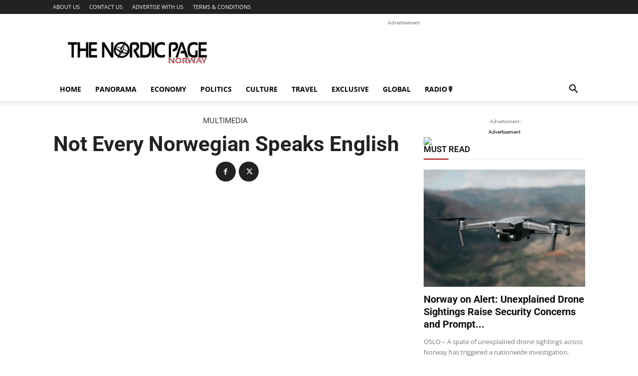

--- FILE ---
content_type: text/html; charset=UTF-8
request_url: https://www.tnp.no/norway/multimedia/norway-not-every-norwegian-speaks-english/
body_size: 22760
content:
<!doctype html >
<!--[if IE 8]>    <html class="ie8" lang="en"> <![endif]-->
<!--[if IE 9]>    <html class="ie9" lang="en"> <![endif]-->
<!--[if gt IE 8]><!--> <html lang="en-US"> <!--<![endif]-->
<head>
    <title>Not Every Norwegian Speaks English - The Nordic Page</title>
    <meta charset="UTF-8" />
    <meta name="viewport" content="width=device-width, initial-scale=1.0">
    <link rel="pingback" href="https://www.tnp.no/xmlrpc.php" />
    <link rel="dns-prefetch" href="//cdn.hu-manity.co" />
		<!-- Cookie Compliance -->
		<script type="text/javascript">var huOptions = {"appID":"wwwtnpno-e737647","currentLanguage":"en","blocking":false,"globalCookie":false};</script>
		<script type="text/javascript" src="https://cdn.hu-manity.co/hu-banner.min.js"></script><meta name='robots' content='index, follow, max-image-preview:large, max-snippet:-1, max-video-preview:-1' />
	
	<link rel="icon" type="image/png" href="https://www.tnp.no/favicon.ico">
	<!-- This site is optimized with the Yoast SEO plugin v22.7 - https://yoast.com/wordpress/plugins/seo/ -->
	<link rel="canonical" href="https://www.tnp.no/norway/multimedia/norway-not-every-norwegian-speaks-english/" />
	<meta property="og:locale" content="en_US" />
	<meta property="og:type" content="article" />
	<meta property="og:title" content="Not Every Norwegian Speaks English - The Nordic Page" />
	<meta property="og:description" content="Funny clip from movie &#8216;Get Ready to be Boyzvoiced&#8217; where band manager Timothy is in an important meeting with record company executive, but his lack of English loses the record deal&#8230; It is a funny look at the myth that everybody speaks perfect English in Norway. Comments" />
	<meta property="og:url" content="https://www.tnp.no/norway/multimedia/norway-not-every-norwegian-speaks-english/" />
	<meta property="og:site_name" content="The Nordic Page" />
	<meta property="article:publisher" content="https://www.facebook.com/thenordicpage" />
	<meta property="article:published_time" content="2017-08-19T11:28:02+00:00" />
	<meta property="article:modified_time" content="2017-08-19T11:30:08+00:00" />
	<meta property="og:image" content="https://www.tnp.no/newsimg/hqdefault-1.jpg" />
	<meta property="og:image:width" content="480" />
	<meta property="og:image:height" content="360" />
	<meta property="og:image:type" content="image/jpeg" />
	<meta name="author" content="The Nordic Page" />
	<meta name="twitter:card" content="summary_large_image" />
	<meta name="twitter:creator" content="@thenordicpage" />
	<meta name="twitter:site" content="@thenordicpage" />
	<meta name="twitter:label1" content="Written by" />
	<meta name="twitter:data1" content="The Nordic Page" />
	<script type="application/ld+json" class="yoast-schema-graph">{"@context":"https://schema.org","@graph":[{"@type":"Article","@id":"https://www.tnp.no/norway/multimedia/norway-not-every-norwegian-speaks-english/#article","isPartOf":{"@id":"https://www.tnp.no/norway/multimedia/norway-not-every-norwegian-speaks-english/"},"author":{"name":"The Nordic Page","@id":"https://www.tnp.no/#/schema/person/138a951e47b25b46ab943b94e17546e5"},"headline":"Not Every Norwegian Speaks English","datePublished":"2017-08-19T11:28:02+00:00","dateModified":"2017-08-19T11:30:08+00:00","mainEntityOfPage":{"@id":"https://www.tnp.no/norway/multimedia/norway-not-every-norwegian-speaks-english/"},"wordCount":51,"publisher":{"@id":"https://www.tnp.no/#organization"},"image":{"@id":"https://www.tnp.no/norway/multimedia/norway-not-every-norwegian-speaks-english/#primaryimage"},"thumbnailUrl":"https://www.tnp.no/newsimg/hqdefault-1.jpg","keywords":["english","FUNNY"],"articleSection":["Multimedia"],"inLanguage":"en-US"},{"@type":"WebPage","@id":"https://www.tnp.no/norway/multimedia/norway-not-every-norwegian-speaks-english/","url":"https://www.tnp.no/norway/multimedia/norway-not-every-norwegian-speaks-english/","name":"Not Every Norwegian Speaks English - The Nordic Page","isPartOf":{"@id":"https://www.tnp.no/#website"},"primaryImageOfPage":{"@id":"https://www.tnp.no/norway/multimedia/norway-not-every-norwegian-speaks-english/#primaryimage"},"image":{"@id":"https://www.tnp.no/norway/multimedia/norway-not-every-norwegian-speaks-english/#primaryimage"},"thumbnailUrl":"https://www.tnp.no/newsimg/hqdefault-1.jpg","datePublished":"2017-08-19T11:28:02+00:00","dateModified":"2017-08-19T11:30:08+00:00","breadcrumb":{"@id":"https://www.tnp.no/norway/multimedia/norway-not-every-norwegian-speaks-english/#breadcrumb"},"inLanguage":"en-US","potentialAction":[{"@type":"ReadAction","target":["https://www.tnp.no/norway/multimedia/norway-not-every-norwegian-speaks-english/"]}]},{"@type":"ImageObject","inLanguage":"en-US","@id":"https://www.tnp.no/norway/multimedia/norway-not-every-norwegian-speaks-english/#primaryimage","url":"https://www.tnp.no/newsimg/hqdefault-1.jpg","contentUrl":"https://www.tnp.no/newsimg/hqdefault-1.jpg","width":480,"height":360},{"@type":"BreadcrumbList","@id":"https://www.tnp.no/norway/multimedia/norway-not-every-norwegian-speaks-english/#breadcrumb","itemListElement":[{"@type":"ListItem","position":1,"name":"Home","item":"https://www.tnp.no/"},{"@type":"ListItem","position":2,"name":"Not Every Norwegian Speaks English"}]},{"@type":"WebSite","@id":"https://www.tnp.no/#website","url":"https://www.tnp.no/","name":"The Nordic Page","description":"News from Norway","publisher":{"@id":"https://www.tnp.no/#organization"},"potentialAction":[{"@type":"SearchAction","target":{"@type":"EntryPoint","urlTemplate":"https://www.tnp.no/?s={search_term_string}"},"query-input":"required name=search_term_string"}],"inLanguage":"en-US"},{"@type":"Organization","@id":"https://www.tnp.no/#organization","name":"The Nordic Page Norway","url":"https://www.tnp.no/","logo":{"@type":"ImageObject","inLanguage":"en-US","@id":"https://www.tnp.no/#/schema/logo/image/","url":"https://www.tnp.no/newsimg/the_nordic_page_logo.jpg","contentUrl":"https://www.tnp.no/newsimg/the_nordic_page_logo.jpg","width":406,"height":81,"caption":"The Nordic Page Norway"},"image":{"@id":"https://www.tnp.no/#/schema/logo/image/"},"sameAs":["https://www.facebook.com/thenordicpage","https://x.com/thenordicpage"]},{"@type":"Person","@id":"https://www.tnp.no/#/schema/person/138a951e47b25b46ab943b94e17546e5","name":"The Nordic Page","image":{"@type":"ImageObject","inLanguage":"en-US","@id":"https://www.tnp.no/#/schema/person/image/","url":"https://secure.gravatar.com/avatar/7bbb8ef8add43a4c86fda31f51a9ae53b063263531c7c89b557d73bf4126f934?s=96&d=mm&r=g","contentUrl":"https://secure.gravatar.com/avatar/7bbb8ef8add43a4c86fda31f51a9ae53b063263531c7c89b557d73bf4126f934?s=96&d=mm&r=g","caption":"The Nordic Page"},"url":"https://www.tnp.no/author/vedats/"}]}</script>
	<!-- / Yoast SEO plugin. -->


<link rel='dns-prefetch' href='//fonts.googleapis.com' />
<link rel="alternate" type="application/rss+xml" title="The Nordic Page &raquo; Feed" href="https://www.tnp.no/feed/" />
<link rel="alternate" type="application/rss+xml" title="The Nordic Page &raquo; Comments Feed" href="https://www.tnp.no/comments/feed/" />
<script data-optimized="1" type="text/javascript">window._wpemojiSettings={"baseUrl":"https:\/\/s.w.org\/images\/core\/emoji\/16.0.1\/72x72\/","ext":".png","svgUrl":"https:\/\/s.w.org\/images\/core\/emoji\/16.0.1\/svg\/","svgExt":".svg","source":{"concatemoji":"https:\/\/www.tnp.no\/wp-includes\/js\/wp-emoji-release.min.js?ver=6.8.3"}};
/*! This file is auto-generated */
!function(s,n){var o,i,e;function c(e){try{var t={supportTests:e,timestamp:(new Date).valueOf()};sessionStorage.setItem(o,JSON.stringify(t))}catch(e){}}function p(e,t,n){e.clearRect(0,0,e.canvas.width,e.canvas.height),e.fillText(t,0,0);var t=new Uint32Array(e.getImageData(0,0,e.canvas.width,e.canvas.height).data),a=(e.clearRect(0,0,e.canvas.width,e.canvas.height),e.fillText(n,0,0),new Uint32Array(e.getImageData(0,0,e.canvas.width,e.canvas.height).data));return t.every(function(e,t){return e===a[t]})}function u(e,t){e.clearRect(0,0,e.canvas.width,e.canvas.height),e.fillText(t,0,0);for(var n=e.getImageData(16,16,1,1),a=0;a<n.data.length;a++)if(0!==n.data[a])return!1;return!0}function f(e,t,n,a){switch(t){case"flag":return n(e,"\ud83c\udff3\ufe0f\u200d\u26a7\ufe0f","\ud83c\udff3\ufe0f\u200b\u26a7\ufe0f")?!1:!n(e,"\ud83c\udde8\ud83c\uddf6","\ud83c\udde8\u200b\ud83c\uddf6")&&!n(e,"\ud83c\udff4\udb40\udc67\udb40\udc62\udb40\udc65\udb40\udc6e\udb40\udc67\udb40\udc7f","\ud83c\udff4\u200b\udb40\udc67\u200b\udb40\udc62\u200b\udb40\udc65\u200b\udb40\udc6e\u200b\udb40\udc67\u200b\udb40\udc7f");case"emoji":return!a(e,"\ud83e\udedf")}return!1}function g(e,t,n,a){var r="undefined"!=typeof WorkerGlobalScope&&self instanceof WorkerGlobalScope?new OffscreenCanvas(300,150):s.createElement("canvas"),o=r.getContext("2d",{willReadFrequently:!0}),i=(o.textBaseline="top",o.font="600 32px Arial",{});return e.forEach(function(e){i[e]=t(o,e,n,a)}),i}function t(e){var t=s.createElement("script");t.src=e,t.defer=!0,s.head.appendChild(t)}"undefined"!=typeof Promise&&(o="wpEmojiSettingsSupports",i=["flag","emoji"],n.supports={everything:!0,everythingExceptFlag:!0},e=new Promise(function(e){s.addEventListener("DOMContentLoaded",e,{once:!0})}),new Promise(function(t){var n=function(){try{var e=JSON.parse(sessionStorage.getItem(o));if("object"==typeof e&&"number"==typeof e.timestamp&&(new Date).valueOf()<e.timestamp+604800&&"object"==typeof e.supportTests)return e.supportTests}catch(e){}return null}();if(!n){if("undefined"!=typeof Worker&&"undefined"!=typeof OffscreenCanvas&&"undefined"!=typeof URL&&URL.createObjectURL&&"undefined"!=typeof Blob)try{var e="postMessage("+g.toString()+"("+[JSON.stringify(i),f.toString(),p.toString(),u.toString()].join(",")+"));",a=new Blob([e],{type:"text/javascript"}),r=new Worker(URL.createObjectURL(a),{name:"wpTestEmojiSupports"});return void(r.onmessage=function(e){c(n=e.data),r.terminate(),t(n)})}catch(e){}c(n=g(i,f,p,u))}t(n)}).then(function(e){for(var t in e)n.supports[t]=e[t],n.supports.everything=n.supports.everything&&n.supports[t],"flag"!==t&&(n.supports.everythingExceptFlag=n.supports.everythingExceptFlag&&n.supports[t]);n.supports.everythingExceptFlag=n.supports.everythingExceptFlag&&!n.supports.flag,n.DOMReady=!1,n.readyCallback=function(){n.DOMReady=!0}}).then(function(){return e}).then(function(){var e;n.supports.everything||(n.readyCallback(),(e=n.source||{}).concatemoji?t(e.concatemoji):e.wpemoji&&e.twemoji&&(t(e.twemoji),t(e.wpemoji)))}))}((window,document),window._wpemojiSettings)</script>
<link data-optimized="2" rel="stylesheet" href="https://www.tnp.no/wp-content/litespeed/css/dc4156aa1dd035e10b21b423a2bc169e.css?ver=41e1e" />













<script type="text/javascript" src="https://www.tnp.no/wp-includes/js/jquery/jquery.min.js?ver=3.7.1" id="jquery-core-js"></script>
<script data-optimized="1" type="text/javascript" src="https://www.tnp.no/wp-content/litespeed/js/10ee114c26bc93ccf87a40ccf076d0fc.js?ver=686da" id="jquery-migrate-js"></script>
<link rel="https://api.w.org/" href="https://www.tnp.no/wp-json/" /><link rel="alternate" title="JSON" type="application/json" href="https://www.tnp.no/wp-json/wp/v2/posts/15858" /><link rel="EditURI" type="application/rsd+xml" title="RSD" href="https://www.tnp.no/xmlrpc.php?rsd" />
<meta name="generator" content="WordPress 6.8.3" />
<link rel='shortlink' href='https://www.tnp.no/?p=15858' />
<link rel="alternate" title="oEmbed (JSON)" type="application/json+oembed" href="https://www.tnp.no/wp-json/oembed/1.0/embed?url=https%3A%2F%2Fwww.tnp.no%2Fnorway%2Fmultimedia%2Fnorway-not-every-norwegian-speaks-english%2F" />
<link rel="alternate" title="oEmbed (XML)" type="text/xml+oembed" href="https://www.tnp.no/wp-json/oembed/1.0/embed?url=https%3A%2F%2Fwww.tnp.no%2Fnorway%2Fmultimedia%2Fnorway-not-every-norwegian-speaks-english%2F&#038;format=xml" />
<meta property="fb:app_id" content="106044172826694"/><!--[if lt IE 9]><script src="https://cdnjs.cloudflare.com/ajax/libs/html5shiv/3.7.3/html5shiv.js"></script><![endif]-->
        <script>window.tdb_global_vars={"wpRestUrl":"https:\/\/www.tnp.no\/wp-json\/","permalinkStructure":"\/%category%\/%postname%\/"};window.tdb_p_autoload_vars={"isAjax":!1,"isAdminBarShowing":!1,"autoloadScrollPercent":50,"postAutoloadStatus":"off","origPostEditUrl":null}</script>
    
    
	
<link rel="amphtml" href="https://www.tnp.no/norway/multimedia/norway-not-every-norwegian-speaks-english/?amp">
<!-- JS generated by theme -->

<script>var tdBlocksArray=[];function tdBlock(){this.id='';this.block_type=1;this.atts='';this.td_column_number='';this.td_current_page=1;this.post_count=0;this.found_posts=0;this.max_num_pages=0;this.td_filter_value='';this.is_ajax_running=!1;this.td_user_action='';this.header_color='';this.ajax_pagination_infinite_stop=''}(function(){var htmlTag=document.getElementsByTagName("html")[0];if(navigator.userAgent.indexOf("MSIE 10.0")>-1){htmlTag.className+=' ie10'}
if(!!navigator.userAgent.match(/Trident.*rv\:11\./)){htmlTag.className+=' ie11'}
if(navigator.userAgent.indexOf("Edge")>-1){htmlTag.className+=' ieEdge'}
if(/(iPad|iPhone|iPod)/g.test(navigator.userAgent)){htmlTag.className+=' td-md-is-ios'}
var user_agent=navigator.userAgent.toLowerCase();if(user_agent.indexOf("android")>-1){htmlTag.className+=' td-md-is-android'}
if(-1!==navigator.userAgent.indexOf('Mac OS X')){htmlTag.className+=' td-md-is-os-x'}
if(/chrom(e|ium)/.test(navigator.userAgent.toLowerCase())){htmlTag.className+=' td-md-is-chrome'}
if(-1!==navigator.userAgent.indexOf('Firefox')){htmlTag.className+=' td-md-is-firefox'}
if(-1!==navigator.userAgent.indexOf('Safari')&&-1===navigator.userAgent.indexOf('Chrome')){htmlTag.className+=' td-md-is-safari'}
if(-1!==navigator.userAgent.indexOf('IEMobile')){htmlTag.className+=' td-md-is-iemobile'}})();var tdLocalCache={};(function(){"use strict";tdLocalCache={data:{},remove:function(resource_id){delete tdLocalCache.data[resource_id]},exist:function(resource_id){return tdLocalCache.data.hasOwnProperty(resource_id)&&tdLocalCache.data[resource_id]!==null},get:function(resource_id){return tdLocalCache.data[resource_id]},set:function(resource_id,cachedData){tdLocalCache.remove(resource_id);tdLocalCache.data[resource_id]=cachedData}}})();var td_viewport_interval_list=[{"limitBottom":767,"sidebarWidth":228},{"limitBottom":1018,"sidebarWidth":300},{"limitBottom":1140,"sidebarWidth":324}];var tds_video_scroll="enabled";var tdc_is_installed="yes";var td_ajax_url="https:\/\/www.tnp.no\/wp-admin\/admin-ajax.php?td_theme_name=Newspaper&v=12.6.1";var td_get_template_directory_uri="https:\/\/www.tnp.no\/wp-content\/plugins\/td-composer\/legacy\/common";var tds_snap_menu="smart_snap_mobile";var tds_logo_on_sticky="";var tds_header_style="";var td_please_wait="Please wait...";var td_email_user_pass_incorrect="User or password incorrect!";var td_email_user_incorrect="Email or username incorrect!";var td_email_incorrect="Email incorrect!";var td_user_incorrect="Username incorrect!";var td_email_user_empty="Email or username empty!";var td_pass_empty="Pass empty!";var td_pass_pattern_incorrect="Invalid Pass Pattern!";var td_retype_pass_incorrect="Retyped Pass incorrect!";var tds_more_articles_on_post_enable="";var tds_more_articles_on_post_time_to_wait="";var tds_more_articles_on_post_pages_distance_from_top=0;var tds_theme_color_site_wide="#990000";var tds_smart_sidebar="enabled";var tdThemeName="Newspaper";var tdThemeNameWl="Newspaper";var td_magnific_popup_translation_tPrev="Previous (Left arrow key)";var td_magnific_popup_translation_tNext="Next (Right arrow key)";var td_magnific_popup_translation_tCounter="%curr% of %total%";var td_magnific_popup_translation_ajax_tError="The content from %url% could not be loaded.";var td_magnific_popup_translation_image_tError="The image #%curr% could not be loaded.";var tdBlockNonce="f284e80a6f";var tdMobileMenu="enabled";var tdMobileSearch="enabled";var tdDateNamesI18n={"month_names":["January","February","March","April","May","June","July","August","September","October","November","December"],"month_names_short":["Jan","Feb","Mar","Apr","May","Jun","Jul","Aug","Sep","Oct","Nov","Dec"],"day_names":["Sunday","Monday","Tuesday","Wednesday","Thursday","Friday","Saturday"],"day_names_short":["Sun","Mon","Tue","Wed","Thu","Fri","Sat"]};var tdb_modal_confirm="Save";var tdb_modal_cancel="Cancel";var tdb_modal_confirm_alt="Yes";var tdb_modal_cancel_alt="No";var td_ad_background_click_link="";var td_ad_background_click_target=""</script>


<!-- Header style compiled by theme -->



<script type="text/javascript">

    (function(i,s,o,g,r,a,m){i['GoogleAnalyticsObject']=r;i[r]=i[r]||function(){
  (i[r].q=i[r].q||[]).push(arguments)},i[r].l=1*new Date();a=s.createElement(o),
  m=s.getElementsByTagName(o)[0];a.async=1;a.src=g;m.parentNode.insertBefore(a,m)
  })(window,document,'script','//www.google-analytics.com/analytics.js','ga');

  ga('create', 'UA-10551933-1', 'auto');
  ga('require', 'displayfeatures');
  ga('send', 'pageview');
  
</script>

<script data-optimized="1" type="text/javascript">window._taboola=window._taboola||[];_taboola.push({article:'auto'});!function(e,f,u,i){if(!document.getElementById(i)){e.async=1;e.src=u;e.id=i;f.parentNode.insertBefore(e,f)}}(document.createElement('script'),document.getElementsByTagName('script')[0],'//cdn.taboola.com/libtrc/httpwwwtnpno/loader.js','tb_loader_script');if(window.performance&&typeof window.performance.mark=='function'){window.performance.mark('tbl_ic')}</script>	
	
	<!-- Google Tag Manager -->
<script>(function(w,d,s,l,i){w[l]=w[l]||[];w[l].push({'gtm.start':
new Date().getTime(),event:'gtm.js'});var f=d.getElementsByTagName(s)[0],
j=d.createElement(s),dl=l!='dataLayer'?'&l='+l:'';j.async=true;j.src=
'https://www.googletagmanager.com/gtm.js?id='+i+dl;f.parentNode.insertBefore(j,f);
})(window,document,'script','dataLayer','GTM-T536NL');</script>
<!-- End Google Tag Manager -->
<script data-optimized="1" type="text/javascript" src="https://www.tnp.no/wp-content/litespeed/js/eb958f6e62153e882cd37552d97a7d05.js?ver=a7d05" async></script><link rel="icon" href="https://www.tnp.no/newsimg/2023/09/cropped-norway-flag-icon-32-32x32.png" sizes="32x32" />
<link rel="icon" href="https://www.tnp.no/newsimg/2023/09/cropped-norway-flag-icon-32-192x192.png" sizes="192x192" />
<link rel="apple-touch-icon" href="https://www.tnp.no/newsimg/2023/09/cropped-norway-flag-icon-32-180x180.png" />
<meta name="msapplication-TileImage" content="https://www.tnp.no/newsimg/2023/09/cropped-norway-flag-icon-32-270x270.png" />

<!-- Button style compiled by theme -->



	<style id="tdw-css-placeholder"></style></head>

<body class="wp-singular post-template-default single single-post postid-15858 single-format-video wp-theme-Newspaper cookies-not-set td-standard-pack norway-not-every-norwegian-speaks-english global-block-template-1 tdb_template_16692 tdb-template td-full-layout" itemscope="itemscope" itemtype="https://schema.org/WebPage">

            <div class="td-scroll-up  td-hide-scroll-up-on-mob" style="display:none;"><i class="td-icon-menu-up"></i></div>
    
    <div class="td-menu-background" style="visibility:hidden"></div>
<div id="td-mobile-nav" style="visibility:hidden">
    <div class="td-mobile-container">
        <!-- mobile menu top section -->
        <div class="td-menu-socials-wrap">
            <!-- socials -->
            <div class="td-menu-socials">
                            </div>
            <!-- close button -->
            <div class="td-mobile-close">
                <span><i class="td-icon-close-mobile"></i></span>
            </div>
        </div>

        <!-- login section -->
        
        <!-- menu section -->
        <div class="td-mobile-content">
            <div class="menu-mainmenu-container"><ul id="menu-mainmenu" class="td-mobile-main-menu"><li id="menu-item-15514" class="menu-item menu-item-type-post_type menu-item-object-page menu-item-home menu-item-first menu-item-15514"><a href="https://www.tnp.no/">Home</a></li>
<li id="menu-item-15504" class="menu-item menu-item-type-taxonomy menu-item-object-category menu-item-15504"><a href="https://www.tnp.no/category/norway/panorama/">Panorama</a></li>
<li id="menu-item-15505" class="menu-item menu-item-type-taxonomy menu-item-object-category menu-item-15505"><a href="https://www.tnp.no/category/norway/economy/">Economy</a></li>
<li id="menu-item-15506" class="menu-item menu-item-type-taxonomy menu-item-object-category menu-item-15506"><a href="https://www.tnp.no/category/norway/politics/">Politics</a></li>
<li id="menu-item-15507" class="menu-item menu-item-type-taxonomy menu-item-object-category menu-item-15507"><a href="https://www.tnp.no/category/norway/culture/">Culture</a></li>
<li id="menu-item-15510" class="menu-item menu-item-type-taxonomy menu-item-object-category menu-item-15510"><a href="https://www.tnp.no/category/norway/travel/">Travel</a></li>
<li id="menu-item-15512" class="menu-item menu-item-type-taxonomy menu-item-object-category menu-item-15512"><a href="https://www.tnp.no/category/norway/exclusive/">Exclusive</a></li>
<li id="menu-item-15508" class="menu-item menu-item-type-taxonomy menu-item-object-category menu-item-15508"><a href="https://www.tnp.no/category/norway/global/">Global</a></li>
<li id="menu-item-17355" class="menu-item menu-item-type-custom menu-item-object-custom menu-item-17355"><a href="https://www.tnp.no/listen-radio-stations-from-norway">RADIO🎙</a></li>
</ul></div>        </div>
    </div>

    <!-- register/login section -->
    </div><div class="td-search-background" style="visibility:hidden"></div>
<div class="td-search-wrap-mob" style="visibility:hidden">
	<div class="td-drop-down-search">
		<form method="get" class="td-search-form" action="https://www.tnp.no/">
			<!-- close button -->
			<div class="td-search-close">
				<span><i class="td-icon-close-mobile"></i></span>
			</div>
			<div role="search" class="td-search-input">
				<span>Search</span>
				<input id="td-header-search-mob" type="text" value="" name="s" autocomplete="off" />
			</div>
		</form>
		<div id="td-aj-search-mob" class="td-ajax-search-flex"></div>
	</div>
</div>

    <div id="td-outer-wrap" class="td-theme-wrap">
    
        
            <div class="tdc-header-wrap ">

            <!--
Header style 1
-->


<div class="td-header-wrap td-header-style-1 ">
    
    <div class="td-header-top-menu-full td-container-wrap ">
        <div class="td-container td-header-row td-header-top-menu">
            
    <div class="top-bar-style-1">
        
<div class="td-header-sp-top-menu">


	<div class="menu-top-container"><ul id="menu-topmenu" class="top-header-menu"><li id="menu-item-15528" class="menu-item menu-item-type-post_type menu-item-object-page menu-item-first td-menu-item td-normal-menu menu-item-15528"><a href="https://www.tnp.no/about-us/">ABOUT US</a></li>
<li id="menu-item-15527" class="menu-item menu-item-type-post_type menu-item-object-page td-menu-item td-normal-menu menu-item-15527"><a href="https://www.tnp.no/contact-us/">CONTACT US</a></li>
<li id="menu-item-15526" class="menu-item menu-item-type-post_type menu-item-object-page td-menu-item td-normal-menu menu-item-15526"><a href="https://www.tnp.no/advertise-with-us/">ADVERTISE WITH US</a></li>
<li id="menu-item-15525" class="menu-item menu-item-type-post_type menu-item-object-page td-menu-item td-normal-menu menu-item-15525"><a href="https://www.tnp.no/terms-conditions/">TERMS &#038; CONDITIONS</a></li>
</ul></div></div>
        <div class="td-header-sp-top-widget">
    
    
            </div>

    </div>

<!-- LOGIN MODAL -->

                <div id="login-form" class="white-popup-block mfp-hide mfp-with-anim td-login-modal-wrap">
                    <div class="td-login-wrap">
                        <a href="#" aria-label="Back" class="td-back-button"><i class="td-icon-modal-back"></i></a>
                        <div id="td-login-div" class="td-login-form-div td-display-block">
                            <div class="td-login-panel-title">Sign in</div>
                            <div class="td-login-panel-descr">Welcome! Log into your account</div>
                            <div class="td_display_err"></div>
                            <form id="loginForm" action="#" method="post">
                                <div class="td-login-inputs"><input class="td-login-input" autocomplete="username" type="text" name="login_email" id="login_email" value="" required><label for="login_email">your username</label></div>
                                <div class="td-login-inputs"><input class="td-login-input" autocomplete="current-password" type="password" name="login_pass" id="login_pass" value="" required><label for="login_pass">your password</label></div>
                                <input type="button"  name="login_button" id="login_button" class="wpb_button btn td-login-button" value="Login">
                                
                            </form>

                            

                            <div class="td-login-info-text"><a href="#" id="forgot-pass-link">Forgot your password? Get help</a></div>
                            
                            
                            
                            
                        </div>

                        

                         <div id="td-forgot-pass-div" class="td-login-form-div td-display-none">
                            <div class="td-login-panel-title">Password recovery</div>
                            <div class="td-login-panel-descr">Recover your password</div>
                            <div class="td_display_err"></div>
                            <form id="forgotpassForm" action="#" method="post">
                                <div class="td-login-inputs"><input class="td-login-input" type="text" name="forgot_email" id="forgot_email" value="" required><label for="forgot_email">your email</label></div>
                                <input type="button" name="forgot_button" id="forgot_button" class="wpb_button btn td-login-button" value="Send My Password">
                            </form>
                            <div class="td-login-info-text">A password will be e-mailed to you.</div>
                        </div>
                        
                        
                    </div>
                </div>
                        </div>
    </div>

    <div class="td-banner-wrap-full td-logo-wrap-full td-container-wrap ">
        <div class="td-container td-header-row td-header-header">
            <div class="td-header-sp-logo">
                        <a class="td-main-logo" href="https://www.tnp.no/">
            <img class="td-retina-data" data-retina="https://www.tnp.no/img/tnp_logo.png" src="https://www.tnp.no/img/tnp_logo.png" alt="" />
            <span class="td-visual-hidden">The Nordic Page</span>
        </a>
                </div>
                            <div class="td-header-sp-recs">
                    <div class="td-header-rec-wrap">
    
 <!-- A generated by theme --> 

<script async src="//pagead2.googlesyndication.com/pagead/js/adsbygoogle.js"></script><div class="td-g-rec td-g-rec-id-header td-a-rec-no-translate tdi_1 td_block_template_1 td-a-rec-no-translate">

<style>.tdi_1.td-a-rec{text-align:center}.tdi_1.td-a-rec:not(.td-a-rec-no-translate){transform:translateZ(0)}.tdi_1 .td-element-style{z-index:-1}.tdi_1.td-a-rec-img{text-align:left}.tdi_1.td-a-rec-img img{margin:0 auto 0 0}@media (max-width:767px){.tdi_1.td-a-rec-img{text-align:center}}</style><script type="text/javascript">
var td_screen_width = window.innerWidth;
window.addEventListener("load", function(){            
	            var placeAdEl = document.getElementById("td-ad-placeholder");
			    if ( null !== placeAdEl && td_screen_width >= 1140 ) {
			        
			        /* large monitors */
			        var adEl = document.createElement("ins");
		            placeAdEl.replaceWith(adEl);	
		            adEl.setAttribute("class", "adsbygoogle");
		            adEl.setAttribute("style", "display:inline-block;width:728px;height:90px");	            		                
		            adEl.setAttribute("data-ad-client", "ca-pub-2580316939870096");
		            adEl.setAttribute("data-ad-slot", "1998039364");	            
			        (adsbygoogle = window.adsbygoogle || []).push({});
			    }
			});window.addEventListener("load", function(){            
	            var placeAdEl = document.getElementById("td-ad-placeholder");
			    if ( null !== placeAdEl && td_screen_width >= 1019  && td_screen_width < 1140 ) {
			    
			        /* landscape tablets */
			        var adEl = document.createElement("ins");
		            placeAdEl.replaceWith(adEl);	
		            adEl.setAttribute("class", "adsbygoogle");
		            adEl.setAttribute("style", "display:inline-block;width:468px;height:60px");	            		                
		            adEl.setAttribute("data-ad-client", "ca-pub-2580316939870096");
		            adEl.setAttribute("data-ad-slot", "1998039364");	            
			        (adsbygoogle = window.adsbygoogle || []).push({});
			    }
			});window.addEventListener("load", function(){            
	            var placeAdEl = document.getElementById("td-ad-placeholder");
			    if ( null !== placeAdEl && td_screen_width >= 768  && td_screen_width < 1019 ) {
			    
			        /* portrait tablets */
			        var adEl = document.createElement("ins");
		            placeAdEl.replaceWith(adEl);	
		            adEl.setAttribute("class", "adsbygoogle");
		            adEl.setAttribute("style", "display:inline-block;width:468px;height:60px");	            		                
		            adEl.setAttribute("data-ad-client", "ca-pub-2580316939870096");
		            adEl.setAttribute("data-ad-slot", "1998039364");	            
			        (adsbygoogle = window.adsbygoogle || []).push({});
			    }
			});window.addEventListener("load", function(){            
	            var placeAdEl = document.getElementById("td-ad-placeholder");
			    if ( null !== placeAdEl && td_screen_width < 768 ) {
			    
			        /* Phones */
			        var adEl = document.createElement("ins");
		            placeAdEl.replaceWith(adEl);	
		            adEl.setAttribute("class", "adsbygoogle");
		            adEl.setAttribute("style", "display:inline-block;width:320px;height:50px");	            		                
		            adEl.setAttribute("data-ad-client", "ca-pub-2580316939870096");
		            adEl.setAttribute("data-ad-slot", "1998039364");	            
			        (adsbygoogle = window.adsbygoogle || []).push({});
			    }
			});</script>
<span class="td-adspot-title">Advertisement </span><noscript id="td-ad-placeholder"></noscript></div>

 <!-- end A --> 


</div>                </div>
                    </div>
    </div>

    <div class="td-header-menu-wrap-full td-container-wrap ">
        
        <div class="td-header-menu-wrap td-header-gradient ">
            <div class="td-container td-header-row td-header-main-menu">
                <div id="td-header-menu" role="navigation">
        <div id="td-top-mobile-toggle"><a href="#" role="button" aria-label="Menu"><i class="td-icon-font td-icon-mobile"></i></a></div>
        <div class="td-main-menu-logo td-logo-in-header">
        		<a class="td-mobile-logo td-sticky-disable" aria-label="Logo" href="https://www.tnp.no/">
			<img class="td-retina-data" data-retina="https://www.tnp.no/img/tnp_logo_white.png" src="https://www.tnp.no/img/tnp_logo_white.png" alt="" />
		</a>
			<a class="td-header-logo td-sticky-disable" aria-label="Logo" href="https://www.tnp.no/">
			<img class="td-retina-data" data-retina="https://www.tnp.no/img/tnp_logo.png" src="https://www.tnp.no/img/tnp_logo.png" alt="" />
		</a>
	    </div>
    <div class="menu-mainmenu-container"><ul id="menu-mainmenu-1" class="sf-menu"><li class="menu-item menu-item-type-post_type menu-item-object-page menu-item-home menu-item-first td-menu-item td-normal-menu menu-item-15514"><a href="https://www.tnp.no/">Home</a></li>
<li class="menu-item menu-item-type-taxonomy menu-item-object-category td-menu-item td-normal-menu menu-item-15504"><a href="https://www.tnp.no/category/norway/panorama/">Panorama</a></li>
<li class="menu-item menu-item-type-taxonomy menu-item-object-category td-menu-item td-normal-menu menu-item-15505"><a href="https://www.tnp.no/category/norway/economy/">Economy</a></li>
<li class="menu-item menu-item-type-taxonomy menu-item-object-category td-menu-item td-normal-menu menu-item-15506"><a href="https://www.tnp.no/category/norway/politics/">Politics</a></li>
<li class="menu-item menu-item-type-taxonomy menu-item-object-category td-menu-item td-normal-menu menu-item-15507"><a href="https://www.tnp.no/category/norway/culture/">Culture</a></li>
<li class="menu-item menu-item-type-taxonomy menu-item-object-category td-menu-item td-normal-menu menu-item-15510"><a href="https://www.tnp.no/category/norway/travel/">Travel</a></li>
<li class="menu-item menu-item-type-taxonomy menu-item-object-category td-menu-item td-normal-menu menu-item-15512"><a href="https://www.tnp.no/category/norway/exclusive/">Exclusive</a></li>
<li class="menu-item menu-item-type-taxonomy menu-item-object-category td-menu-item td-normal-menu menu-item-15508"><a href="https://www.tnp.no/category/norway/global/">Global</a></li>
<li class="menu-item menu-item-type-custom menu-item-object-custom td-menu-item td-normal-menu menu-item-17355"><a href="https://www.tnp.no/listen-radio-stations-from-norway">RADIO🎙</a></li>
</ul></div></div>


    <div class="header-search-wrap">
        <div class="td-search-btns-wrap">
            <a id="td-header-search-button" href="#" role="button" aria-label="Search" class="dropdown-toggle " data-toggle="dropdown"><i class="td-icon-search"></i></a>
                            <a id="td-header-search-button-mob" href="#" role="button" aria-label="Search" class="dropdown-toggle " data-toggle="dropdown"><i class="td-icon-search"></i></a>
                    </div>

        <div class="td-drop-down-search" aria-labelledby="td-header-search-button">
            <form method="get" class="td-search-form" action="https://www.tnp.no/">
                <div role="search" class="td-head-form-search-wrap">
                    <input id="td-header-search" type="text" value="" name="s" autocomplete="off" /><input class="wpb_button wpb_btn-inverse btn" type="submit" id="td-header-search-top" value="Search" />
                </div>
            </form>
            <div id="td-aj-search"></div>
        </div>
    </div>

            </div>
        </div>
    </div>

</div>
            </div>

            
    <div id="tdb-autoload-article" data-autoload="off" data-autoload-org-post-id="15858" data-autoload-type="" data-autoload-count="5" >
    

        <div class="td-main-content-wrap td-container-wrap">
            <div class="tdc-content-wrap">
                <article id="template-id-16692"
                    class="post-16692 tdb_templates type-tdb_templates status-publish post"                    itemscope itemtype="https://schema.org/Article"                                                                            >
	                                    <div id="tdi_2" class="tdc-zone"><div class="tdc_zone tdi_3  wpb_row td-pb-row"  >
<style scoped>.tdi_3{min-height:0}</style><div id="tdi_4" class="tdc-row"><div class="vc_row tdi_5 td-ss-row wpb_row td-pb-row" >
<style scoped>.tdi_5,.tdi_5 .tdc-columns{min-height:0}.tdi_5,.tdi_5 .tdc-columns{display:block}.tdi_5 .tdc-columns{width:100%}.tdi_5{margin-top:30px!important}.tdi_5 .td_block_wrap{text-align:left}</style><div class="vc_column tdi_7  wpb_column vc_column_container tdc-column td-pb-span8">
<style scoped>.tdi_7{vertical-align:baseline}.tdi_7>.wpb_wrapper,.tdi_7>.wpb_wrapper>.tdc-elements{display:block}.tdi_7>.wpb_wrapper>.tdc-elements{width:100%}.tdi_7>.wpb_wrapper>.vc_row_inner{width:auto}.tdi_7>.wpb_wrapper{width:auto;height:auto}</style><div class="wpb_wrapper" ><div class="vc_row_inner tdi_9  vc_row vc_inner wpb_row td-pb-row" >
<style scoped>.tdi_9{position:relative!important;top:0;transform:none;-webkit-transform:none}.tdi_9,.tdi_9 .tdc-inner-columns{display:block}.tdi_9 .tdc-inner-columns{width:100%}.tdi_9{padding-bottom:10px!important;justify-content:center!important;text-align:center!important}.tdi_9 .td_block_wrap{text-align:left}</style><div class="vc_column_inner tdi_11  wpb_column vc_column_container tdc-inner-column td-pb-span12">
<style scoped>.tdi_11{vertical-align:baseline}.tdi_11 .vc_column-inner>.wpb_wrapper,.tdi_11 .vc_column-inner>.wpb_wrapper .tdc-elements{display:block}.tdi_11 .vc_column-inner>.wpb_wrapper .tdc-elements{width:100%}</style><div class="vc_column-inner"><div class="wpb_wrapper" ><div class="td_block_wrap tdb_single_categories tdi_12 td-pb-border-top td_block_template_1 "   data-td-block-uid="tdi_12" >
<style>.tdi_12{margin-bottom:0px!important}@media(min-width:1141px){.tdi_12{display:inline-block!important}}@media (min-width:1019px) and (max-width:1140px){.tdi_12{display:inline-block!important}}@media (min-width:768px) and (max-width:1018px){.tdi_12{display:inline-block!important}}@media (max-width:767px){.tdi_12{display:inline-block!important}}</style>
<style>.tdb_single_categories{margin:0 0 10px 0;line-height:1;font-family:'Open Sans','Open Sans Regular',sans-serif}.tdb_single_categories a{pointer-events:auto;font-size:10px;display:inline-block;margin:0 5px 5px 0;line-height:1;color:#fff;padding:3px 6px 4px 6px;white-space:nowrap;position:relative;vertical-align:middle}.tdb_single_categories a:hover .tdb-cat-bg{opacity:0.9}.tdb_single_categories a:hover .tdb-cat-bg:before{opacity:1}.tdb-category i:last-of-type{display:none}.tdb-cat-text{display:inline-block;vertical-align:middle;margin-right:10px}.tdb-cat-sep{font-size:14px;vertical-align:middle;position:relative}.tdb-cat-sep-svg{line-height:0}.tdb-cat-sep-svg svg{width:14px;height:auto}.tdb-cat-bg{position:absolute;background-color:#222;border:1px solid #222;width:100%;height:100%;top:0;left:0;z-index:-1}.tdb-cat-bg:before{content:'';width:100%;height:100%;left:0;top:0;position:absolute;z-index:-1;opacity:0;-webkit-transition:opacity 0.3s ease;transition:opacity 0.3s ease}.tdb-cat-style2 .tdb-cat-bg{background-color:rgba(34,34,34,0.85)}.tdi_12 .tdb-entry-category{padding:0px;color:#222222!important;font-size:15px!important;text-transform:uppercase!important}.tdi_12 .tdb-cat-bg{border-width:0px;background-color:rgba(255,255,255,0)!important}.tdi_12 .tdb-cat-sep{font-size:14px}.tdi_12 .tdb-cat-text{margin-right:10px}.td-theme-wrap .tdi_12{text-align:left}</style><div class="tdb-category td-fix-index"><a class="tdb-entry-category" href="https://www.tnp.no/category/norway/multimedia/" ><span class="tdb-cat-bg"></span>Multimedia</a></div></div></div></div></div></div><div class="td_block_wrap tdb_title tdi_13 tdb-single-title td-pb-border-top td_block_template_1"  data-td-block-uid="tdi_13" >
<style>.tdi_13{margin-bottom:15px!important}</style>
<style>.tdb_title{margin-bottom:19px}.tdb_title.tdb-content-horiz-center{text-align:center}.tdb_title.tdb-content-horiz-center .tdb-title-line{margin:0 auto}.tdb_title.tdb-content-horiz-right{text-align:right}.tdb_title.tdb-content-horiz-right .tdb-title-line{margin-left:auto;margin-right:0}.tdb-title-text{display:inline-block;position:relative;margin:0;word-wrap:break-word;font-size:30px;line-height:38px;font-weight:700}.tdb-first-letter{position:absolute;-webkit-user-select:none;user-select:none;pointer-events:none;text-transform:uppercase;color:rgba(0,0,0,0.08);font-size:6em;font-weight:300;top:50%;-webkit-transform:translateY(-50%);transform:translateY(-50%);left:-0.36em;z-index:-1;-webkit-text-fill-color:initial}.tdb-title-line{display:none;position:relative}.tdb-title-line:after{content:'';width:100%;position:absolute;background-color:var(--td_theme_color,#4db2ec);top:0;left:0;margin:auto}.tdb-single-title .tdb-title-text{font-size:41px;line-height:50px;font-weight:400}.tdi_13 .tdb-title-text{color:#222222;font-size:42px!important;line-height:1.2!important;font-weight:800!important}.tdi_13 .tdb-title-line:after{height:2px;bottom:40%}.tdi_13 .tdb-title-line{height:50px;margin-left:auto;margin-right:auto}.td-theme-wrap .tdi_13{text-align:center}.tdi_13 .tdb-first-letter{left:0;right:0}@media (min-width:768px) and (max-width:1018px){.tdi_13 .tdb-title-text{font-size:32px!important}}@media (max-width:767px){.tdi_13 .tdb-title-text{font-size:28px!important}}</style><div class="tdb-block-inner td-fix-index"><h1 class="tdb-title-text">Not Every Norwegian Speaks English</h1><div></div><div class="tdb-title-line"></div></div></div><div class="vc_row_inner tdi_16  vc_row vc_inner wpb_row td-pb-row" >
<style scoped>.tdi_16{position:relative!important;top:0;transform:none;-webkit-transform:none}.tdi_16,.tdi_16 .tdc-inner-columns{display:block}.tdi_16 .tdc-inner-columns{width:100%}@media (min-width:768px){.tdi_16{margin-left:-15px;margin-right:-15px}.tdi_16 .vc_column_inner{padding-left:15px;padding-right:15px}}.tdi_16{margin-bottom:30px!important}.tdi_16 .td_block_wrap{text-align:left}@media (min-width:768px) and (max-width:1018px){.tdi_16{margin-bottom:20px!important}}</style><div class="vc_column_inner tdi_18  wpb_column vc_column_container tdc-inner-column td-pb-span6">
<style scoped>.tdi_18{vertical-align:baseline}.tdi_18 .vc_column-inner>.wpb_wrapper,.tdi_18 .vc_column-inner>.wpb_wrapper .tdc-elements{display:block}.tdi_18 .vc_column-inner>.wpb_wrapper .tdc-elements{width:100%}.tdi_18{width:45%!important;justify-content:flex-end!important;text-align:right!important}@media (max-width:767px){.tdi_18{margin-bottom:10px!important;width:100%!important;justify-content:center!important;text-align:center!important}}</style><div class="vc_column-inner"><div class="wpb_wrapper" ></div></div></div><div class="vc_column_inner tdi_20  wpb_column vc_column_container tdc-inner-column td-pb-span6">
<style scoped>.tdi_20{vertical-align:baseline}.tdi_20 .vc_column-inner>.wpb_wrapper,.tdi_20 .vc_column-inner>.wpb_wrapper .tdc-elements{display:block}.tdi_20 .vc_column-inner>.wpb_wrapper .tdc-elements{width:100%}.tdi_20{width:55%!important}@media (max-width:767px){.tdi_20{width:100%!important;justify-content:center!important;text-align:center!important}}</style><div class="vc_column-inner"><div class="wpb_wrapper" ><div class="td_block_wrap tdb_single_post_share tdi_21  td-pb-border-top td_block_template_1"  data-td-block-uid="tdi_21" >
<style>.tdi_21{margin-top:-5px!important;margin-bottom:0px!important}@media (max-width:767px){.tdi_21{margin-top:5px!important;margin-bottom:25px!important;display:inline-block!important}}</style>
<style>.tdb_single_post_share{margin-bottom:23px}.tdb-share-classic{position:relative;height:20px;margin-bottom:15px}.td-post-sharing-show-all-icons .td-social-sharing-hidden .td-social-expand-tabs{display:none}.td-post-sharing_display-vertically .td-post-sharing-visible,.td-post-sharing_display-vertically .td-social-sharing-hidden{display:flex;flex-direction:column}.tdi_21 .td-post-sharing-visible{align-items:flex-start}.tdi_21 .td-ps-bg .td-social-network div,.tdi_21 .td-ps-icon-bg .td-social-network .td-social-but-icon,.tdi_21 .td-ps-dark-bg .td-social-network div{background-color:#222222}.tdi_21 .td-ps-icon-arrow .td-social-but-icon:after{border-left-color:#222222}.tdi_21 .td-ps-border-colored .td-social-but-text{border-color:#222222}</style><div id="tdi_21" class="td-post-sharing tdb-block td-ps-bg td-ps-notext td-ps-rounded td-post-sharing-style3 ">
		

		<div class="td-post-sharing-visible"><a class="td-social-sharing-button td-social-sharing-button-js td-social-network td-social-facebook" href="https://www.facebook.com/sharer.php?u=https%3A%2F%2Fwww.tnp.no%2Fnorway%2Fmultimedia%2Fnorway-not-every-norwegian-speaks-english%2F" title="Facebook" ><div class="td-social-but-icon"><i class="td-icon-facebook"></i></div><div class="td-social-but-text">Facebook</div></a><a class="td-social-sharing-button td-social-sharing-button-js td-social-network td-social-twitter" href="https://twitter.com/intent/tweet?text=Not+Every+Norwegian+Speaks+English&url=https%3A%2F%2Fwww.tnp.no%2Fnorway%2Fmultimedia%2Fnorway-not-every-norwegian-speaks-english%2F&via=thenordicpage" title="Twitter" ><div class="td-social-but-icon"><i class="td-icon-twitter"></i></div><div class="td-social-but-text">Twitter</div></a></div><div class="td-social-sharing-hidden"><ul class="td-pulldown-filter-list"></ul><a class="td-social-sharing-button td-social-handler td-social-expand-tabs" href="#" data-block-uid="tdi_21" title="More">
                                    <div class="td-social-but-icon"><i class="td-icon-plus td-social-expand-tabs-icon"></i></div>
                                </a></div></div></div></div></div></div></div><div class="td_block_wrap tdb_single_featured_image tdi_22 tdb-content-horiz-left td-pb-border-top td_block_template_1"  data-td-block-uid="tdi_22" >
<style>@media (max-width:767px){.tdi_22{margin-right:-20px!important;margin-left:-20px!important}}</style>
<style>.tdb_single_featured_image{margin-bottom:26px}.tdb_single_featured_image.tdb-sfi-stretch{opacity:0}.tdb_single_featured_image.tdb-sfi-stretch,.tdb_single_featured_image .tdb-block-inner{-webkit-transition:all 0.3s ease-in-out;transition:all 0.3s ease-in-out}.tdb_single_featured_image img{display:block;width:100%}.tdb_single_featured_image video{max-width:100%}.tdb_single_featured_image .tdb-caption-text{z-index:1;text-align:left;font-size:11px;font-style:italic;font-weight:normal;line-height:17px;color:#444}.tdb_single_featured_image.tdb-content-horiz-center .tdb-caption-text{text-align:center;left:0;right:0;margin-left:auto;margin-right:auto}.tdb_single_featured_image.tdb-content-horiz-right .tdb-caption-text{text-align:right;left:auto;right:0}.tdb-no-featured-img{background-color:#f1f1f1;width:100%;height:500px}.tdb-no-featured-audio{height:59px}.tdi_22 .td-audio-player{font-size:12px}</style><div class="tdb-block-inner td-fix-index">
                            <div class="wpb_video_wrapper">
                                <iframe class="td-youtube-player" width="600" height="560" src="https://www.youtube.com/embed/V3WjoiAfOGw?enablejsapi=1&feature=oembed&wmode=opaque&vq=hd720&&&" frameborder="0" allowfullscreen="" allow="autoplay"></iframe>                            
                            </div>
        
                    <script data-optimized="1" type="text/javascript">jQuery().ready(function(){tdShowVideo.loadApiYoutube()})</script></div></div><div class="td_block_wrap tdb_single_content tdi_23 td-pb-border-top td_block_template_1 td-post-content tagdiv-type"  data-td-block-uid="tdi_23" >
<style>.tdb_single_content{margin-bottom:0;*zoom:1}.tdb_single_content:before,.tdb_single_content:after{display:table;content:'';line-height:0}.tdb_single_content:after{clear:both}.tdb_single_content .tdb-block-inner>*:not(.wp-block-quote):not(.alignwide):not(.alignfull.wp-block-cover.has-parallax):not(.td-a-ad){margin-left:auto;margin-right:auto}.tdb_single_content a{pointer-events:auto}.tdb_single_content .td-spot-id-top_ad .tdc-placeholder-title:before{content:'Article Top Ad'!important}.tdb_single_content .td-spot-id-inline_ad0 .tdc-placeholder-title:before{content:'Article Inline Ad 1'!important}.tdb_single_content .td-spot-id-inline_ad1 .tdc-placeholder-title:before{content:'Article Inline Ad 2'!important}.tdb_single_content .td-spot-id-inline_ad2 .tdc-placeholder-title:before{content:'Article Inline Ad 3'!important}.tdb_single_content .td-spot-id-bottom_ad .tdc-placeholder-title:before{content:'Article Bottom Ad'!important}.tdb_single_content .id_top_ad,.tdb_single_content .id_bottom_ad{clear:both;margin-bottom:21px;text-align:center}.tdb_single_content .id_top_ad img,.tdb_single_content .id_bottom_ad img{margin-bottom:0}.tdb_single_content .id_top_ad .adsbygoogle,.tdb_single_content .id_bottom_ad .adsbygoogle{position:relative}.tdb_single_content .id_ad_content-horiz-left,.tdb_single_content .id_ad_content-horiz-right,.tdb_single_content .id_ad_content-horiz-center{margin-bottom:15px}.tdb_single_content .id_ad_content-horiz-left img,.tdb_single_content .id_ad_content-horiz-right img,.tdb_single_content .id_ad_content-horiz-center img{margin-bottom:0}.tdb_single_content .id_ad_content-horiz-center{text-align:center}.tdb_single_content .id_ad_content-horiz-center img{margin-right:auto;margin-left:auto}.tdb_single_content .id_ad_content-horiz-left{float:left;margin-top:9px;margin-right:21px}.tdb_single_content .id_ad_content-horiz-right{float:right;margin-top:6px;margin-left:21px}.tdb_single_content .tdc-a-ad .tdc-placeholder-title{width:300px;height:250px}.tdb_single_content .tdc-a-ad .tdc-placeholder-title:before{position:absolute;top:50%;-webkit-transform:translateY(-50%);transform:translateY(-50%);margin:auto;display:table;width:100%}.tdb_single_content .tdb-block-inner.td-fix-index{word-break:break-word}.tdi_23,.tdi_23>p,.tdi_23 .tdb-block-inner>p{font-family:Open Sans!important;font-size:16px!important;font-weight:300!important}.tdi_23 h1{font-family:Muli!important;font-weight:700!important}.tdi_23 h2{font-family:Muli!important;font-weight:700!important}.tdi_23 h3:not(.tds-locker-title){font-family:Muli!important;font-weight:700!important}.tdi_23 h4{font-family:Muli!important;font-weight:700!important}.tdi_23 h5{font-weight:700!important}.tdi_23 h6{font-weight:700!important}.tdi_23 li{font-size:16px!important;font-weight:300!important}.tdi_23 li:before{margin-top:1px;line-height:16px!important}.tdi_23 .tdb-block-inner blockquote p{font-family:Muli!important;font-size:36px!important;font-style:italic!important;font-weight:700!important;text-transform:none!important;color:#222222}@media (max-width:767px){.tdb_single_content .id_ad_content-horiz-left,.tdb_single_content .id_ad_content-horiz-right,.tdb_single_content .id_ad_content-horiz-center{margin:0 auto 26px auto}}@media (max-width:767px){.tdb_single_content .id_ad_content-horiz-left{margin-right:0}}@media (max-width:767px){.tdb_single_content .id_ad_content-horiz-right{margin-left:0}}@media (max-width:767px){.tdb_single_content .td-a-ad{float:none;text-align:center}.tdb_single_content .td-a-ad img{margin-right:auto;margin-left:auto}.tdb_single_content .tdc-a-ad{float:none}}@media (min-width:768px) and (max-width:1018px){.tdi_23 .tdb-block-inner blockquote p{font-size:30px!important}}@media (max-width:767px){.tdi_23 .tdb-block-inner blockquote p{font-size:26px!important;line-height:1.3!important}}</style><div class="tdb-block-inner td-fix-index"><p>Funny clip from movie &#8216;Get Ready to be Boyzvoiced&#8217; where band manager Timothy is in an important meeting with record company executive, but his lack of English loses the record deal&#8230;</p>
<p>It is a funny look at the myth that everybody speaks perfect English in Norway.</p>
<div id="wpdevar_comment_2" style="width:100%;text-align:left;">
		<span style="padding: 10px;font-size:16px;font-family:Arial,Helvetica Neue,Helvetica,sans-serif;color:#000000;">Comments</span>
		<div class="fb-comments" data-href="https://www.tnp.no/norway/multimedia/norway-not-every-norwegian-speaks-english/" data-order-by="social" data-numposts="10" data-width="100%" style="display:block;"></div></div></div></div><div class="td_block_wrap tdb_single_tags tdi_26 td-pb-border-top td_block_template_1"  data-td-block-uid="tdi_26" >
<style>.tdb_single_tags{margin-bottom:2px;font-family:'Open Sans','Open Sans Regular',sans-serif;font-weight:600}.tdb_single_tags span,.tdb_single_tags a{font-size:11px}.tdb_single_tags span{text-transform:uppercase}.tdb_single_tags a:hover{background-color:var(--td_theme_color,#4db2ec);border-color:var(--td_theme_color,#4db2ec);color:#fff}.tdb_single_tags ul{display:inline-block;margin:0;list-style-type:none;font-size:0}.tdb_single_tags li{display:inline-block;margin-left:0}.tdi_26 span{margin-right:4px;padding:2px 8px 3px;color:#fff;background-color:#222}.tdi_26 a{margin-right:4px;padding:1px 7px 2px;border:1px solid #ededed;color:#111}@media (min-width:1019px) and (max-width:1140px){.tdi_26 a{border:1px solid #ededed}}@media (min-width:768px) and (max-width:1018px){.tdi_26 a{border:1px solid #ededed}}@media (max-width:767px){.tdi_26 a{border:1px solid #ededed}}</style><div class="tdb-block-inner td-fix-index"><ul class="tdb-tags"><li><span>Tags</span></li><li><a href="https://www.tnp.no/tag/english/">english</a></li><li><a href="https://www.tnp.no/tag/funny/">FUNNY</a></li></ul></div></div><div class="wpb_wrapper td_block_separator td_block_wrap vc_separator tdi_28  td_separator_solid td_separator_center"><span style="border-color:#EBEBEB;border-width:2px;width:100%;"></span>
<style scoped>.td_block_separator{width:100%;align-items:center;margin-bottom:38px;padding-bottom:10px}.td_block_separator span{position:relative;display:block;margin:0 auto;width:100%;height:1px;border-top:1px solid #EBEBEB}.td_separator_align_left span{margin-left:0}.td_separator_align_right span{margin-right:0}.td_separator_dashed span{border-top-style:dashed}.td_separator_dotted span{border-top-style:dotted}.td_separator_double span{height:3px;border-bottom:1px solid #EBEBEB}.td_separator_shadow>span{position:relative;height:20px;overflow:hidden;border:0;color:#EBEBEB}.td_separator_shadow>span>span{position:absolute;top:-30px;left:0;right:0;margin:0 auto;height:13px;width:98%;border-radius:100%}html :where([style*='border-width']){border-style:none}.tdi_28{margin-top:28px!important;margin-bottom:20px!important}</style></div><div class="td_block_wrap tdb_single_post_share tdi_29  td-pb-border-top td_block_template_1"  data-td-block-uid="tdi_29" >
<style>.tdi_29 .td-post-sharing-visible{align-items:flex-start}</style><div id="tdi_29" class="td-post-sharing tdb-block td-ps-bg td-ps-notext td-post-sharing-style1 "><div class="td-post-sharing-visible"><a class="td-social-sharing-button td-social-sharing-button-js td-social-network td-social-facebook" href="https://www.facebook.com/sharer.php?u=https%3A%2F%2Fwww.tnp.no%2Fnorway%2Fmultimedia%2Fnorway-not-every-norwegian-speaks-english%2F" title="Facebook" ><div class="td-social-but-icon"><i class="td-icon-facebook"></i></div><div class="td-social-but-text">Facebook</div></a><a class="td-social-sharing-button td-social-sharing-button-js td-social-network td-social-twitter" href="https://twitter.com/intent/tweet?text=Not+Every+Norwegian+Speaks+English&url=https%3A%2F%2Fwww.tnp.no%2Fnorway%2Fmultimedia%2Fnorway-not-every-norwegian-speaks-english%2F&via=thenordicpage" title="Twitter" ><div class="td-social-but-icon"><i class="td-icon-twitter"></i></div><div class="td-social-but-text">Twitter</div></a></div><div class="td-social-sharing-hidden"><ul class="td-pulldown-filter-list"></ul><a class="td-social-sharing-button td-social-handler td-social-expand-tabs" href="#" data-block-uid="tdi_29" title="More">
                                    <div class="td-social-but-icon"><i class="td-icon-plus td-social-expand-tabs-icon"></i></div>
                                </a></div></div></div><div class="wpb_wrapper td_block_wrap vc_raw_html tdi_31 "><div class="td-fix-index"><div id="taboola-below-article-thumbnails"></div>
<script data-optimized="1" type="text/javascript">window._taboola=window._taboola||[];_taboola.push({mode:'thumbnails-a',container:'taboola-below-article-thumbnails',placement:'Below Article Thumbnails',target_type:'mix'})</script></div></div><div class="wpb_wrapper td_block_separator td_block_wrap vc_separator tdi_33  td_separator_solid td_separator_center"><span style="border-color:#EBEBEB;border-width:2px;width:100%;"></span>
<style scoped>.tdi_33{margin-bottom:30px!important}@media (max-width:767px){.tdi_33{margin-top:-7px!important}}</style></div><div class="td_block_wrap tdb_single_related tdi_34 td_with_ajax_pagination td-pb-border-top td_block_template_9 tdb-single-related-posts"  data-td-block-uid="tdi_34" >
<style>.td-block-title-wrap .td-wrapper-pulldown-filter{font-family:'Roboto',sans-serif;position:absolute;bottom:0;right:0;top:0;margin:auto 0;z-index:2;background-color:#fff;font-size:13px;line-height:1;color:#777;text-align:right}.td-block-title-wrap .td-wrapper-pulldown-filter .td-pulldown-filter-display-option{cursor:pointer;white-space:nowrap;position:relative;line-height:29px}.td-block-title-wrap .td-wrapper-pulldown-filter .td-pulldown-filter-display-option i{font-size:9px;color:#777;margin-left:20px;margin-right:10px}.td-block-title-wrap .td-wrapper-pulldown-filter .td-pulldown-filter-display-option i:before{content:'\e83d'}.td-block-title-wrap .td-wrapper-pulldown-filter .td-pulldown-filter-display-option span{padding-left:20px;margin-right:-14px}@media (max-width:360px){.td-block-title-wrap .td-wrapper-pulldown-filter .td-pulldown-filter-display-option span{display:none}}.td-block-title-wrap .td-pulldown-filter-display-option:hover,.td-block-title-wrap .td-pulldown-filter-display-option:hover i{color:#4db2ec}.td-block-title-wrap .td-wrapper-pulldown-filter .td-pulldown-filter-display-option:hover ul{display:block}.td-block-title-wrap .td-wrapper-pulldown-filter .td-pulldown-filter-list{list-style:none;position:absolute;right:0;top:100%;padding:18px 0;background-color:rgb(255,255,255);background-color:rgba(255,255,255,0.95);z-index:999;border-width:1px;border-color:#ededed;border-style:solid;display:none;margin:0}.td-block-title-wrap .td-wrapper-pulldown-filter .td-pulldown-filter-item{list-style:none;margin:0}.td-block-title-wrap .td-pulldown-filter-item .td-cur-simple-item{color:#4db2ec}.td-block-title-wrap .td-wrapper-pulldown-filter .td-pulldown-more{padding-bottom:10px}.td-block-title-wrap .td-wrapper-pulldown-filter .td-pulldown-more:before{content:'';width:70px;height:100%;position:absolute;margin-top:2px;top:0;right:0;z-index:1;opacity:0}.td-block-title-wrap .td-wrapper-pulldown-filter .td-pulldown-filter-link{color:#777;white-space:nowrap;display:block;line-height:26px;padding-left:36px;padding-right:27px}.td-block-title-wrap .td-pulldown-filter-link:hover{color:#4db2ec}@media (min-width:768px) and (max-width:1018px){.td-pb-span4 .td-block-title-wrap .td-wrapper-pulldown-filter .td-pulldown-filter-display-option span{display:none}.td-pb-span4 .td-block-title-wrap .td-wrapper-pulldown-filter .td-pulldown-filter-link{padding-left:24px;padding-right:20px!important}}.td-pulldown-syle-2{top:0}.td-pulldown-syle-2 .td-subcat-dropdown ul{padding:20px 0;margin-top:0}.td-pulldown-syle-2 .td-pulldown-filter-list:after{content:'';position:absolute;width:calc(100% + 2px);height:3px;top:0;left:-1px;background-color:#4db2ec}.td-pulldown-syle-2 .td-subcat-dropdown a{padding-left:40px;padding-right:31px}.td-pulldown-syle-2 .td-subcat-dropdown:hover .td-subcat-more{background-color:transparent!important}.td-pulldown-syle-2 .td-subcat-dropdown:hover span,.td-pulldown-syle-2 .td-subcat-dropdown:hover i{color:#4db2ec}.td-pulldown-syle-2 .td-subcat-dropdown .td-subcat-more{margin-left:9px;margin-bottom:8px}.td-pulldown-syle-2 .td-subcat-list .td-subcat-item{margin-left:24px}.td_block_template_9.widget>ul>li{margin-left:0!important}.td_block_template_9 .td-block-title{font-size:17px;font-weight:500;margin-top:-10px;margin-bottom:22px;line-height:37px;padding:0;position:relative;text-align:left}.td_block_template_9 .td-block-title:before{content:'';width:100%;height:2px;position:absolute;top:100%;left:0;background-color:#f5f5f5}.td_block_template_9 .td-block-title:after{content:'';width:50px;height:2px;position:absolute;top:100%;left:0;margin:auto;background-color:var(--td_header_color,var(--td_theme_color,#4db2ec))}.td_block_template_9 .td-block-title>*{color:var(--td_text_header_color,#000)}.td_block_template_9 .td-subcat-filter{line-height:37px;display:table}.td_block_template_9 .td-subcat-dropdown{line-height:1;position:static}.td_block_template_9 .td-subcat-dropdown .td-subcat-more{margin-bottom:0!important}.td_block_template_9 .td-subcat-dropdown ul:after{height:2px!important}.td_block_template_9 .td-related-title{margin-top:0!important}.td_block_template_9 .td-related-title a{margin-right:20px}@media (max-width:767px){.td_block_template_9 .td-related-title a{font-size:15px}}.td_block_template_9 .td-related-title .td-cur-simple-item{color:var(--td_theme_color,#4db2ec)}.tdi_34{justify-content:center!important;text-align:center!important}</style>
<style>.tdb-single-related-posts{display:inline-block;width:100%;padding-bottom:0;overflow:visible}.tdb-single-related-posts .tdb-block-inner:after,.tdb-single-related-posts .tdb-block-inner .td_module_wrap:after{content:'';display:table;clear:both}.tdb-single-related-posts .td-module-container{display:flex;flex-direction:column;position:relative}.tdb-single-related-posts .td-module-container:before{content:'';position:absolute;bottom:0;left:0;width:100%;height:1px}.tdb-single-related-posts .td-image-wrap{display:block;position:relative;padding-bottom:70%}.tdb-single-related-posts .td-image-container{position:relative;flex:0 0 100%;width:100%;height:100%}.tdb-single-related-posts .td-module-thumb{margin-bottom:0}.tdb-single-related-posts .td-module-meta-info{padding:7px 0 0 0;margin-bottom:0;z-index:1;border:0 solid #eaeaea}.tdb-single-related-posts .tdb-author-photo{display:inline-block}.tdb-single-related-posts .tdb-author-photo,.tdb-single-related-posts .tdb-author-photo img{vertical-align:middle}.tdb-single-related-posts .td-post-author-name,.tdb-single-related-posts .td-post-date,.tdb-single-related-posts .td-module-comments{vertical-align:text-top}.tdb-single-related-posts .entry-review-stars{margin-left:6px;vertical-align:text-bottom}.tdb-single-related-posts .td-author-photo{display:inline-block;vertical-align:middle}.tdb-single-related-posts .td-thumb-css{width:100%;height:100%;position:absolute;background-size:cover;background-position:center center}.tdb-single-related-posts .td-category-pos-image .td-post-category,.tdb-single-related-posts .td-post-vid-time{position:absolute;z-index:2;bottom:0}.tdb-single-related-posts .td-category-pos-image .td-post-category{left:0}.tdb-single-related-posts .td-post-vid-time{right:0;background-color:#000;padding:3px 6px 4px;font-family:'Open Sans','Open Sans Regular',sans-serif;font-size:10px;font-weight:600;line-height:1;color:#fff}.tdb-single-related-posts .td-module-title{font-family:'Roboto',sans-serif;font-weight:500;font-size:13px;line-height:20px;margin:0}.tdb-single-related-posts .td-excerpt{margin:20px 0 0;line-height:21px}.tdb-single-related-posts .td-read-more,.tdb-single-related-posts .td-next-prev-wrap{margin:20px 0 0}.tdb-single-related-posts div.tdb-block-inner:after{content:''!important;padding:0;border:none}.tdb-single-related-posts .td-next-prev-wrap a{width:auto;height:auto;min-width:25px;min-height:25px}.single-tdb_templates .tdb-single-related-posts .td-next-prev-wrap a:active{pointer-events:none}.tdb-dummy-data{position:absolute;top:50%;left:50%;transform:translate(-50%);padding:8px 40px 9px;background:rgba(0,0,0,0.35);color:#fff;z-index:100;opacity:0;-webkit-transition:opacity 0.2s;transition:opacity 0.2s}.tdc-element:hover .tdb-dummy-data{opacity:1}.tdi_34 .td-image-wrap{padding-bottom:60%}.tdi_34 .entry-thumb{background-position:center 50%}.tdi_34 .td-module-container{flex-direction:column;border-color:#eaeaea;flex-grow:1}.tdi_34 .td-image-container{display:block;order:0;flex:0 0 0}.tdi_34 .td-module-meta-info{padding:15px 0 0 0;border-color:#eaeaea}.tdi_34 .td-module-title a{box-shadow:inset 0 0 0 0 #000}.tdi_34 .td_module_wrap{width:50%;float:left;padding-left:15px;padding-right:15px;padding-bottom:25px;margin-bottom:25px;display:flex}.tdi_34 .tdb-block-inner{margin-left:-15px;margin-right:-15px}.tdi_34 .td-module-container:before{bottom:-25px;border-color:#eaeaea}.tdi_34 .td-post-vid-time{display:block}.tdi_34 .td-post-category{display:inline-block}.tdi_34 .td-author-photo .avatar{width:20px;height:20px;margin-right:6px;border-radius:50%}.tdi_34 .td-excerpt{display:none;margin:10px 0 0 0;column-count:1;column-gap:48px}.tdi_34 .td-audio-player{opacity:1;visibility:visible;height:auto;font-size:13px}.tdi_34 .td-read-more{display:none}.tdi_34 .td-post-author-name{display:none}.tdi_34 .td-post-date,.tdi_34 .td-post-author-name span{display:none}.tdi_34 .td-module-comments{display:none}.tdi_34 .td_module_wrap:nth-child(2n+1){clear:both}.tdi_34 .td_module_wrap:nth-last-child(-n+2){margin-bottom:0;padding-bottom:0}.tdi_34 .td_module_wrap:nth-last-child(-n+2) .td-module-container:before{display:none}.tdi_34 .entry-title{font-family:Muli!important;font-size:20px!important;line-height:1.3!important;font-weight:700!important}.tdi_34 .td_block_inner{display:flex;flex-wrap:wrap}html:not([class*='ie']) .tdi_34 .td-module-container:hover .entry-thumb:before{opacity:0}@media (max-width:767px){.tdb-single-related-posts .td-module-title{font-size:17px;line-height:23px}}@media (min-width:768px){.tdi_34 .td-module-title a{transition:all 0.2s ease;-webkit-transition:all 0.2s ease}}@media (min-width:1019px) and (max-width:1140px){.tdi_34 .td-module-title a{box-shadow:inset 0 0 0 0 #000}.tdi_34 .td_module_wrap{padding-bottom:25px;margin-bottom:25px;clear:none!important;padding-bottom:25px!important;margin-bottom:25px!important}.tdi_34 .td-module-container:before{bottom:-25px}.tdi_34 .td_module_wrap:nth-child(2n+1){clear:both!important}.tdi_34 .td_module_wrap:nth-last-child(-n+2){margin-bottom:0!important;padding-bottom:0!important}.tdi_34 .td_module_wrap .td-module-container:before{display:block!important}.tdi_34 .td_module_wrap:nth-last-child(-n+2) .td-module-container:before{display:none!important}@media (min-width:768px){.tdi_34 .td-module-title a{transition:all 0.2s ease;-webkit-transition:all 0.2s ease}}}@media (min-width:768px) and (max-width:1018px){.tdi_34 .td-module-title a{box-shadow:inset 0 0 0 0 #000}.tdi_34 .td_module_wrap{padding-bottom:25px;margin-bottom:25px;clear:none!important;padding-bottom:25px!important;margin-bottom:25px!important}.tdi_34 .td-module-container:before{bottom:-25px}.tdi_34 .td_module_wrap:nth-child(2n+1){clear:both!important}.tdi_34 .td_module_wrap:nth-last-child(-n+2){margin-bottom:0!important;padding-bottom:0!important}.tdi_34 .td_module_wrap .td-module-container:before{display:block!important}.tdi_34 .td_module_wrap:nth-last-child(-n+2) .td-module-container:before{display:none!important}.tdi_34 .entry-title{font-size:18px!important}@media (min-width:768px){.tdi_34 .td-module-title a{transition:all 0.2s ease;-webkit-transition:all 0.2s ease}}}@media (max-width:767px){.tdi_34 .td-module-title a{box-shadow:inset 0 0 0 0 #000}.tdi_34 .td_module_wrap{padding-bottom:15px;margin-bottom:15px;clear:none!important;padding-bottom:15px!important;margin-bottom:15px!important}.tdi_34 .td-module-container:before{bottom:-15px}.tdi_34 .td_module_wrap:nth-child(2n+1){clear:both!important}.tdi_34 .td_module_wrap:nth-last-child(-n+2){margin-bottom:0!important;padding-bottom:0!important}.tdi_34 .td_module_wrap .td-module-container:before{display:block!important}.tdi_34 .td_module_wrap:nth-last-child(-n+2) .td-module-container:before{display:none!important}.tdi_34 .entry-title{font-size:13px!important}@media (min-width:768px){.tdi_34 .td-module-title a{transition:all 0.2s ease;-webkit-transition:all 0.2s ease}}}</style><script>var block_tdi_34 = new tdBlock();
block_tdi_34.id = "tdi_34";
block_tdi_34.atts = '{"modules_on_row":"50%","modules_category":"image","show_author":"none","show_date":"none","show_com":"none","show_excerpt":"none","show_btn":"none","block_template_id":"td_block_template_9","related_articles_posts_limit":"6","modules_gap":"30","modules_divider":"","image_height":"60","meta_info_align":"","meta_padding":"15px 0 0 0","all_modules_space":"eyJhbGwiOiI1MCIsInBob25lIjoiMzAifQ==","f_title_font_size":"eyJhbGwiOiIyMCIsInBvcnRyYWl0IjoiMTgiLCJwaG9uZSI6IjEzIn0=","f_title_font_line_height":"1.3","art_excerpt":"10px 0 0 0","nextprev":"yes","tdc_css":"eyJhbGwiOnsiY29udGVudC1oLWFsaWduIjoiY29udGVudC1ob3Jpei1jZW50ZXIiLCJkaXNwbGF5IjoiIn19","f_title_font_weight":"700","f_title_font_transform":"","f_title_font_family":"406","limit":"6","offset":"","live_filter":"cur_post_same_categories","ajax_pagination":"next_prev","td_ajax_filter_type":"td_custom_related","live_filter_cur_post_id":15858,"sample_posts_data":false,"block_type":"tdb_single_related","separator":"","custom_title":"RELATED ARTICLES","title_tag":"","mc1_tl":"","mc1_title_tag":"","mc1_el":"","related_articles_type":"","related_articles_posts_offset":"","container_width":"","m_padding":"","modules_border_size":"","modules_border_style":"","modules_border_color":"#eaeaea","divider_on":"","modules_divider_color":"#eaeaea","shadow_shadow_header":"","shadow_shadow_title":"Shadow","shadow_shadow_size":"","shadow_shadow_offset_horizontal":"","shadow_shadow_offset_vertical":"","shadow_shadow_spread":"","shadow_shadow_color":"","h_effect":"","image_size":"","image_alignment":"50","image_width":"","image_floated":"no_float","image_radius":"","hide_image":"","video_icon":"","video_popup":"yes","video_rec":"","spot_header":"","video_rec_title":"- Advertisement -","video_rec_color":"","video_rec_disable":"","show_vid_t":"block","vid_t_margin":"","vid_t_padding":"","video_title_color":"","video_title_color_h":"","video_bg":"","video_overlay":"","vid_t_color":"","vid_t_bg_color":"","f_vid_title_font_header":"","f_vid_title_font_title":"Video pop-up article title","f_vid_title_font_settings":"","f_vid_title_font_family":"","f_vid_title_font_size":"","f_vid_title_font_line_height":"","f_vid_title_font_style":"","f_vid_title_font_weight":"","f_vid_title_font_transform":"","f_vid_title_font_spacing":"","f_vid_title_":"","f_vid_time_font_title":"Video duration text","f_vid_time_font_settings":"","f_vid_time_font_family":"","f_vid_time_font_size":"","f_vid_time_font_line_height":"","f_vid_time_font_style":"","f_vid_time_font_weight":"","f_vid_time_font_transform":"","f_vid_time_font_spacing":"","f_vid_time_":"","meta_info_horiz":"content-horiz-left","meta_width":"","meta_margin":"","art_title":"","excerpt_col":"1","excerpt_gap":"","art_audio":"","art_audio_size":"1.5","art_btn":"","meta_info_border_size":"","meta_info_border_style":"","meta_info_border_color":"#eaeaea","modules_category_spacing":"","modules_category_padding":"","modules_cat_border":"","modules_category_radius":"0","show_cat":"inline-block","author_photo":"","author_photo_size":"","author_photo_space":"","author_photo_radius":"","show_modified_date":"","time_ago":"","time_ago_add_txt":"ago","time_ago_txt_pos":"","excerpt_middle":"","excerpt_inline":"","show_audio":"block","hide_audio":"","meta_space":"","btn_title":"","btn_margin":"","btn_padding":"","btn_border_width":"","btn_radius":"","pag_space":"","pag_padding":"","pag_border_width":"","pag_border_radius":"","prev_tdicon":"","next_tdicon":"","pag_icons_size":"","f_header_font_header":"","f_header_font_title":"Block header","f_header_font_settings":"","f_header_font_family":"","f_header_font_size":"","f_header_font_line_height":"","f_header_font_style":"","f_header_font_weight":"","f_header_font_transform":"","f_header_font_spacing":"","f_header_":"","f_ajax_font_title":"Ajax categories","f_ajax_font_settings":"","f_ajax_font_family":"","f_ajax_font_size":"","f_ajax_font_line_height":"","f_ajax_font_style":"","f_ajax_font_weight":"","f_ajax_font_transform":"","f_ajax_font_spacing":"","f_ajax_":"","f_more_font_title":"Load more button","f_more_font_settings":"","f_more_font_family":"","f_more_font_size":"","f_more_font_line_height":"","f_more_font_style":"","f_more_font_weight":"","f_more_font_transform":"","f_more_font_spacing":"","f_more_":"","f_title_font_header":"","f_title_font_title":"Article title","f_title_font_settings":"","f_title_font_style":"","f_title_font_spacing":"","f_title_":"","f_cat_font_title":"Article category tag","f_cat_font_settings":"","f_cat_font_family":"","f_cat_font_size":"","f_cat_font_line_height":"","f_cat_font_style":"","f_cat_font_weight":"","f_cat_font_transform":"","f_cat_font_spacing":"","f_cat_":"","f_meta_font_title":"Article meta info","f_meta_font_settings":"","f_meta_font_family":"","f_meta_font_size":"","f_meta_font_line_height":"","f_meta_font_style":"","f_meta_font_weight":"","f_meta_font_transform":"","f_meta_font_spacing":"","f_meta_":"","f_ex_font_title":"Article excerpt","f_ex_font_settings":"","f_ex_font_family":"","f_ex_font_size":"","f_ex_font_line_height":"","f_ex_font_style":"","f_ex_font_weight":"","f_ex_font_transform":"","f_ex_font_spacing":"","f_ex_":"","f_btn_font_title":"Article read more button","f_btn_font_settings":"","f_btn_font_family":"","f_btn_font_size":"","f_btn_font_line_height":"","f_btn_font_style":"","f_btn_font_weight":"","f_btn_font_transform":"","f_btn_font_spacing":"","f_btn_":"","mix_color":"","mix_type":"","fe_brightness":"1","fe_contrast":"1","fe_saturate":"1","mix_color_h":"","mix_type_h":"","fe_brightness_h":"1","fe_contrast_h":"1","fe_saturate_h":"1","m_bg":"","color_overlay":"","title_txt":"","title_txt_hover":"","all_underline_height":"","all_underline_color":"#000","cat_bg":"","cat_bg_hover":"","cat_txt":"","cat_txt_hover":"","cat_border":"","cat_border_hover":"","meta_bg":"","author_txt":"","author_txt_hover":"","date_txt":"","ex_txt":"","com_bg":"","com_txt":"","shadow_m_shadow_header":"","shadow_m_shadow_title":"Meta info shadow","shadow_m_shadow_size":"","shadow_m_shadow_offset_horizontal":"","shadow_m_shadow_offset_vertical":"","shadow_m_shadow_spread":"","shadow_m_shadow_color":"","audio_btn_color":"","audio_time_color":"","audio_bar_color":"","audio_bar_curr_color":"","btn_bg":"","btn_bg_hover":"","btn_txt":"","btn_txt_hover":"","btn_border":"","btn_border_hover":"","nextprev_icon":"","nextprev_icon_h":"","nextprev_bg":"","nextprev_bg_h":"","nextprev_border":"","nextprev_border_h":"","el_class":"","live_filter_cur_post_author":"2","td_column_number":2,"header_color":"","ajax_pagination_infinite_stop":"","td_ajax_preloading":"","td_filter_default_txt":"","td_ajax_filter_ids":"","color_preset":"","ajax_pagination_next_prev_swipe":"","border_top":"","css":"","class":"tdi_34","tdc_css_class":"tdi_34","tdc_css_class_style":"tdi_34_rand_style"}';
block_tdi_34.td_column_number = "2";
block_tdi_34.block_type = "tdb_single_related";
block_tdi_34.post_count = "6";
block_tdi_34.found_posts = "70";
block_tdi_34.header_color = "";
block_tdi_34.ajax_pagination_infinite_stop = "";
block_tdi_34.max_num_pages = "12";
tdBlocksArray.push(block_tdi_34);
</script><div class="td-block-title-wrap"><h4 class="td-block-title"><span>RELATED ARTICLES</span></h4></div><div id=tdi_34 class="td_block_inner tdb-block-inner td-fix-index">
        <div class="tdb_module_related td_module_wrap td-animation-stack td-meta-info-hide">
            <div class="td-module-container td-category-pos-image">
                                    <div class="td-image-container">
                        <a href="https://www.tnp.no/category/norway/multimedia/" class="td-post-category">Multimedia</a>                        <div class="td-module-thumb"><a href="https://www.tnp.no/norway/multimedia/al-jazeera-features-norways-lofoten-island-oil-drilling-conflict/"  rel="bookmark" class="td-image-wrap td-module-video-modal" title="Al Jazeera Features Norway&#8217;s Lofoten Island Oil Drilling Conflict" data-video-source="youtube" data-video-autoplay="" data-video-url="https://www.youtube.com/watch?v=fExqqb2WfAs"><span class="entry-thumb td-thumb-css " style="background-image: url('https://www.tnp.no/newsimg/maxresdefault-30-696x392.jpg')" ></span><span class="td-video-play-ico"><i class="td-icon-video-thumb-play"></i></span></a></div>                                            </div>
                
                <div class="td-module-meta-info">
                    
                    <h3 class="entry-title td-module-title"><a href="https://www.tnp.no/norway/multimedia/al-jazeera-features-norways-lofoten-island-oil-drilling-conflict/"  rel="bookmark" title="Al Jazeera Features Norway&#8217;s Lofoten Island Oil Drilling Conflict">Al Jazeera Features Norway&#8217;s Lofoten Island Oil Drilling Conflict</a></h3>
                    
                    <div class="td-editor-date">
                        
                        <span class="td-author-date">
                                                                                                                                                                    </span>
                    </div>

                    
                    
                                    </div>
            </div>
        </div>

        
        <div class="tdb_module_related td_module_wrap td-animation-stack td-meta-info-hide">
            <div class="td-module-container td-category-pos-image">
                                    <div class="td-image-container">
                        <a href="https://www.tnp.no/category/norway/multimedia/" class="td-post-category">Multimedia</a>                        <div class="td-module-thumb"><a href="https://www.tnp.no/norway/multimedia/norway-norwegian-chips-and-snacks-brand-brings-donald-trump-and-kim-jong-together/"  rel="bookmark" class="td-image-wrap td-module-video-modal" title="Norwegian chips and snacks brand brings Donald Trump and Kim Jong together" data-video-source="youtube" data-video-autoplay="" data-video-url="https://youtu.be/ygZ35T9hN8w"><span class="entry-thumb td-thumb-css " style="background-image: url('https://www.tnp.no/newsimg/maxresdefault-25-696x392.jpg')" ></span><span class="td-video-play-ico"><i class="td-icon-video-thumb-play"></i></span></a></div>                                            </div>
                
                <div class="td-module-meta-info">
                    
                    <h3 class="entry-title td-module-title"><a href="https://www.tnp.no/norway/multimedia/norway-norwegian-chips-and-snacks-brand-brings-donald-trump-and-kim-jong-together/"  rel="bookmark" title="Norwegian chips and snacks brand brings Donald Trump and Kim Jong together">Norwegian chips and snacks brand brings Donald Trump and Kim Jong together</a></h3>
                    
                    <div class="td-editor-date">
                        
                        <span class="td-author-date">
                                                                                                                                                                    </span>
                    </div>

                    
                    
                                    </div>
            </div>
        </div>

        
        <div class="tdb_module_related td_module_wrap td-animation-stack td-meta-info-hide">
            <div class="td-module-container td-category-pos-image">
                                    <div class="td-image-container">
                        <a href="https://www.tnp.no/category/norway/multimedia/" class="td-post-category">Multimedia</a>                        <div class="td-module-thumb"><a href="https://www.tnp.no/norway/multimedia/touching-ad-from-norway-a-lifetime-in-60-seconds/"  rel="bookmark" class="td-image-wrap td-module-video-modal" title="An inspiring ad from Norway: A lifetime in 60 seconds" data-video-source="vimeo" data-video-autoplay="" data-video-url="https://vimeo.com/220461359"><span class="entry-thumb td-thumb-css " style="background-image: url('https://www.tnp.no/newsimg/639066434-696x392.jpg')" ></span><span class="td-video-play-ico"><i class="td-icon-video-thumb-play"></i></span></a></div>                        <div class="td-post-vid-time">00:01:00</div>                    </div>
                
                <div class="td-module-meta-info">
                    
                    <h3 class="entry-title td-module-title"><a href="https://www.tnp.no/norway/multimedia/touching-ad-from-norway-a-lifetime-in-60-seconds/"  rel="bookmark" title="An inspiring ad from Norway: A lifetime in 60 seconds">An inspiring ad from Norway: A lifetime in 60 seconds</a></h3>
                    
                    <div class="td-editor-date">
                        
                        <span class="td-author-date">
                                                                                                                                                                    </span>
                    </div>

                    
                    
                                    </div>
            </div>
        </div>

        
        <div class="tdb_module_related td_module_wrap td-animation-stack td-meta-info-hide">
            <div class="td-module-container td-category-pos-image">
                                    <div class="td-image-container">
                        <a href="https://www.tnp.no/category/norway/culture/" class="td-post-category">Culture</a>                        <div class="td-module-thumb"><a href="https://www.tnp.no/norway/sport/oslo-hosts-biggest-homeless-world-cup/"  rel="bookmark" class="td-image-wrap td-module-video-modal" title="Oslo Hosts the Biggest Homeless World Cup" data-video-source="youtube" data-video-autoplay="" data-video-url="https://www.youtube.com/watch?v=l-jicQ9agzM"><span class="entry-thumb td-thumb-css " style="background-image: url('https://www.tnp.no/newsimg/maxresdefault-18-696x392.jpg')" ></span><span class="td-video-play-ico"><i class="td-icon-video-thumb-play"></i></span></a></div>                                            </div>
                
                <div class="td-module-meta-info">
                    
                    <h3 class="entry-title td-module-title"><a href="https://www.tnp.no/norway/sport/oslo-hosts-biggest-homeless-world-cup/"  rel="bookmark" title="Oslo Hosts the Biggest Homeless World Cup">Oslo Hosts the Biggest Homeless World Cup</a></h3>
                    
                    <div class="td-editor-date">
                        
                        <span class="td-author-date">
                                                                                                                                                                    </span>
                    </div>

                    
                    
                                    </div>
            </div>
        </div>

        
        <div class="tdb_module_related td_module_wrap td-animation-stack td-meta-info-hide">
            <div class="td-module-container td-category-pos-image">
                                    <div class="td-image-container">
                        <a href="https://www.tnp.no/category/norway/multimedia/" class="td-post-category">Multimedia</a>                        <div class="td-module-thumb"><a href="https://www.tnp.no/norway/multimedia/americans-love-norway/"  rel="bookmark" class="td-image-wrap td-module-video-modal" title="Americans Love Norway" data-video-source="youtube" data-video-autoplay="" data-video-url="https://www.youtube.com/watch?v=v8F9U1Y5HEA"><span class="entry-thumb td-thumb-css " style="background-image: url('https://www.tnp.no/newsimg/maxresdefault-15-696x392.jpg')" ></span><span class="td-video-play-ico"><i class="td-icon-video-thumb-play"></i></span></a></div>                                            </div>
                
                <div class="td-module-meta-info">
                    
                    <h3 class="entry-title td-module-title"><a href="https://www.tnp.no/norway/multimedia/americans-love-norway/"  rel="bookmark" title="Americans Love Norway">Americans Love Norway</a></h3>
                    
                    <div class="td-editor-date">
                        
                        <span class="td-author-date">
                                                                                                                                                                    </span>
                    </div>

                    
                    
                                    </div>
            </div>
        </div>

        
        <div class="tdb_module_related td_module_wrap td-animation-stack td-meta-info-hide">
            <div class="td-module-container td-category-pos-image">
                                    <div class="td-image-container">
                        <a href="https://www.tnp.no/category/norway/multimedia/" class="td-post-category">Multimedia</a>                        <div class="td-module-thumb"><a href="https://www.tnp.no/norway/multimedia/norway-prime-minister-erna-solberg-joins-fidget-spinner-craze/"  rel="bookmark" class="td-image-wrap td-module-video-modal" title="Norway&#8217;s Prime Minister Erna Solberg Joins Fidget Spinner Craze" data-video-source="facebook" data-video-autoplay="" data-video-url="https://www.facebook.com/dagbladet/videos/10155634393793118/"><span class="entry-thumb td-thumb-css " style="background-image: url('https://www.tnp.no/newsimg/20625870_10155634400503118_8232265370744913920_n-696x696.jpg')" ></span><span class="td-video-play-ico"><i class="td-icon-video-thumb-play"></i></span></a></div>                                            </div>
                
                <div class="td-module-meta-info">
                    
                    <h3 class="entry-title td-module-title"><a href="https://www.tnp.no/norway/multimedia/norway-prime-minister-erna-solberg-joins-fidget-spinner-craze/"  rel="bookmark" title="Norway&#8217;s Prime Minister Erna Solberg Joins Fidget Spinner Craze">Norway&#8217;s Prime Minister Erna Solberg Joins Fidget Spinner Craze</a></h3>
                    
                    <div class="td-editor-date">
                        
                        <span class="td-author-date">
                                                                                                                                                                    </span>
                    </div>

                    
                    
                                    </div>
            </div>
        </div>

        </div><div class="td-next-prev-wrap"><a href="#" class="td-ajax-prev-page ajax-page-disabled" aria-label="prev-page" id="prev-page-tdi_34" data-td_block_id="tdi_34"><i class="td-next-prev-icon td-icon-font td-icon-menu-left"></i></a><a href="#"  class="td-ajax-next-page" aria-label="next-page" id="next-page-tdi_34" data-td_block_id="tdi_34"><i class="td-next-prev-icon td-icon-font td-icon-menu-right"></i></a></div></div></div></div><div class="vc_column tdi_36  wpb_column vc_column_container tdc-column td-pb-span4 td-is-sticky">
<style scoped>.tdi_36{vertical-align:baseline}.tdi_36>.wpb_wrapper,.tdi_36>.wpb_wrapper>.tdc-elements{display:block}.tdi_36>.wpb_wrapper>.tdc-elements{width:100%}.tdi_36>.wpb_wrapper>.vc_row_inner{width:auto}.tdi_36>.wpb_wrapper{width:auto;height:auto}</style><div class="wpb_wrapper" data-sticky-offset="20"><div class="td-a-rec td-a-rec-id-sidebar  tdi_37 td_block_template_1">
<style>.tdi_37.td-a-rec{text-align:center}.tdi_37.td-a-rec:not(.td-a-rec-no-translate){transform:translateZ(0)}.tdi_37 .td-element-style{z-index:-1}.tdi_37.td-a-rec-img{text-align:left}.tdi_37.td-a-rec-img img{margin:0 auto 0 0}@media (max-width:767px){.tdi_37.td-a-rec-img{text-align:center}}</style><span class="td-adspot-title">- Advertisment -</span><div class="reklametag"> Advertisement</div>
<script type="text/javascript">
//Microsoft 300x250_surface2
var uri = 'https://impno.tradedoubler.com/imp?type(img)g(19977276)a(2153496)' + new String (Math.random()).substring (2, 11);
document.write('<a href="https://clk.tradedoubler.com/click?p=193030&a=2153496&g=19977276" target="_BLANK"><img src="'+uri+'" border=0></a>');
</script></div><div class="td_block_wrap td_block_1 tdi_38 td_with_ajax_pagination td-pb-border-top td_block_template_9 td-column-1"  data-td-block-uid="tdi_38" >
<style></style>
<style>.tdi_38 .td-block-title a,.tdi_38 .td-block-title span{text-transform:uppercase!important}.tdi_38 .td_module_4 .entry-title{font-size:20px!important;font-weight:700!important}.tdi_38 .td_module_6 .entry-title{font-size:16px!important;font-weight:700!important}@media (min-width:768px) and (max-width:1018px){.tdi_38 .td_module_4 .entry-title{font-size:18px!important}.tdi_38 .td_module_6 .entry-title{font-size:14px!important}}</style><script>var block_tdi_38 = new tdBlock();
block_tdi_38.id = "tdi_38";
block_tdi_38.atts = '{"custom_title":"Must Read","limit":"4","f_header_font_transform":"uppercase","ajax_pagination":"next_prev","block_template_id":"td_block_template_9","sort":"","m4f_title_font_family":"","offset":"4","m4f_title_font_size":"eyJhbGwiOiIyMCIsInBvcnRyYWl0IjoiMTgifQ==","m4f_title_font_weight":"700","m6f_title_font_family":"","m6f_title_font_weight":"700","m6f_title_font_size":"eyJhbGwiOiIxNiIsInBvcnRyYWl0IjoiMTQifQ==","category_ids":"-3987","block_type":"td_block_1","separator":"","custom_url":"","m4_tl":"","m4_el":"","m6_tl":"","post_ids":"-15858","category_id":"","taxonomies":"","in_all_terms":"","tag_slug":"","autors_id":"","installed_post_types":"","include_cf_posts":"","exclude_cf_posts":"","linked_posts":"","favourite_only":"","open_in_new_window":"","show_modified_date":"","time_ago":"","time_ago_add_txt":"ago","time_ago_txt_pos":"","el_class":"","td_ajax_filter_type":"","td_ajax_filter_ids":"","td_filter_default_txt":"All","td_ajax_preloading":"","f_header_font_header":"","f_header_font_title":"Block header","f_header_font_settings":"","f_header_font_family":"","f_header_font_size":"","f_header_font_line_height":"","f_header_font_style":"","f_header_font_weight":"","f_header_font_spacing":"","f_header_":"","f_ajax_font_title":"Ajax categories","f_ajax_font_settings":"","f_ajax_font_family":"","f_ajax_font_size":"","f_ajax_font_line_height":"","f_ajax_font_style":"","f_ajax_font_weight":"","f_ajax_font_transform":"","f_ajax_font_spacing":"","f_ajax_":"","f_more_font_title":"Load more button","f_more_font_settings":"","f_more_font_family":"","f_more_font_size":"","f_more_font_line_height":"","f_more_font_style":"","f_more_font_weight":"","f_more_font_transform":"","f_more_font_spacing":"","f_more_":"","m4f_title_font_header":"","m4f_title_font_title":"Article title","m4f_title_font_settings":"","m4f_title_font_line_height":"","m4f_title_font_style":"","m4f_title_font_transform":"","m4f_title_font_spacing":"","m4f_title_":"","m4f_cat_font_title":"Article category tag","m4f_cat_font_settings":"","m4f_cat_font_family":"","m4f_cat_font_size":"","m4f_cat_font_line_height":"","m4f_cat_font_style":"","m4f_cat_font_weight":"","m4f_cat_font_transform":"","m4f_cat_font_spacing":"","m4f_cat_":"","m4f_meta_font_title":"Article meta info","m4f_meta_font_settings":"","m4f_meta_font_family":"","m4f_meta_font_size":"","m4f_meta_font_line_height":"","m4f_meta_font_style":"","m4f_meta_font_weight":"","m4f_meta_font_transform":"","m4f_meta_font_spacing":"","m4f_meta_":"","m4f_ex_font_title":"Article excerpt","m4f_ex_font_settings":"","m4f_ex_font_family":"","m4f_ex_font_size":"","m4f_ex_font_line_height":"","m4f_ex_font_style":"","m4f_ex_font_weight":"","m4f_ex_font_transform":"","m4f_ex_font_spacing":"","m4f_ex_":"","m6f_title_font_header":"","m6f_title_font_title":"Article title","m6f_title_font_settings":"","m6f_title_font_line_height":"","m6f_title_font_style":"","m6f_title_font_transform":"","m6f_title_font_spacing":"","m6f_title_":"","m6f_cat_font_title":"Article category tag","m6f_cat_font_settings":"","m6f_cat_font_family":"","m6f_cat_font_size":"","m6f_cat_font_line_height":"","m6f_cat_font_style":"","m6f_cat_font_weight":"","m6f_cat_font_transform":"","m6f_cat_font_spacing":"","m6f_cat_":"","m6f_meta_font_title":"Article meta info","m6f_meta_font_settings":"","m6f_meta_font_family":"","m6f_meta_font_size":"","m6f_meta_font_line_height":"","m6f_meta_font_style":"","m6f_meta_font_weight":"","m6f_meta_font_transform":"","m6f_meta_font_spacing":"","m6f_meta_":"","ajax_pagination_next_prev_swipe":"","ajax_pagination_infinite_stop":"","css":"","tdc_css":"","td_column_number":1,"header_color":"","color_preset":"","border_top":"","class":"tdi_38","tdc_css_class":"tdi_38","tdc_css_class_style":"tdi_38_rand_style"}';
block_tdi_38.td_column_number = "1";
block_tdi_38.block_type = "td_block_1";
block_tdi_38.post_count = "4";
block_tdi_38.found_posts = "4524";
block_tdi_38.header_color = "";
block_tdi_38.ajax_pagination_infinite_stop = "";
block_tdi_38.max_num_pages = "1130";
tdBlocksArray.push(block_tdi_38);
</script><div class="td-block-title-wrap"><h4 class="td-block-title"><span class="td-pulldown-size">Must Read</span></h4></div><div id=tdi_38 class="td_block_inner">

	<div class="td-block-span12">

        <div class="td_module_4 td_module_wrap td-animation-stack td-meta-info-hide">
            <div class="td-module-image">
                <div class="td-module-thumb"><a href="https://www.tnp.no/norway/politics/norway-on-alert-unexplained-drone-sightings-raise-security-concerns-and-prompt-russia-speculation/"  rel="bookmark" class="td-image-wrap " title="Norway on Alert: Unexplained Drone Sightings Raise Security Concerns and Prompt Russia Speculation" ><img width="324" height="235" class="entry-thumb" src="https://www.tnp.no/newsimg/2025/09/czqwjyzdfzu-324x235.jpg"   alt="DJI Mavic 3" title="Norway on Alert: Unexplained Drone Sightings Raise Security Concerns and Prompt Russia Speculation" /></a></div>                            </div>

            <h3 class="entry-title td-module-title"><a href="https://www.tnp.no/norway/politics/norway-on-alert-unexplained-drone-sightings-raise-security-concerns-and-prompt-russia-speculation/"  rel="bookmark" title="Norway on Alert: Unexplained Drone Sightings Raise Security Concerns and Prompt Russia Speculation">Norway on Alert: Unexplained Drone Sightings Raise Security Concerns and Prompt...</a></h3>
            <div class="td-module-meta-info">
                                                            </div>

            <div class="td-excerpt">
                OSLO – A spate of unexplained drone sightings across Norway has triggered a nationwide investigation, grounding flights and putting critical infrastructure on high alert,...            </div>

            
        </div>

        
	</div> <!-- ./td-block-span12 -->

	<div class="td-block-span12">

        <div class="td_module_6 td_module_wrap td-animation-stack td-meta-info-hide">

        <div class="td-module-thumb"><a href="https://www.tnp.no/norway/panorama/right-wing-terrorist-accused-in-fatal-oslo-stabbing-police-investigate-connections/"  rel="bookmark" class="td-image-wrap " title="Right-Wing Terrorist Accused in Fatal Oslo Stabbing; Police Investigate Connections" ><img width="100" height="70" class="entry-thumb" src="https://www.tnp.no/newsimg/2025/08/83502727-100x70.webp"  srcset="https://www.tnp.no/newsimg/2025/08/83502727-100x70.webp 100w, https://www.tnp.no/newsimg/2025/08/83502727-218x150.webp 218w" sizes="(max-width: 100px) 100vw, 100px"  alt="" title="Right-Wing Terrorist Accused in Fatal Oslo Stabbing; Police Investigate Connections" /></a></div>
        <div class="item-details">
            <h3 class="entry-title td-module-title"><a href="https://www.tnp.no/norway/panorama/right-wing-terrorist-accused-in-fatal-oslo-stabbing-police-investigate-connections/"  rel="bookmark" title="Right-Wing Terrorist Accused in Fatal Oslo Stabbing; Police Investigate Connections">Right-Wing Terrorist Accused in Fatal Oslo Stabbing; Police Investigate Connections</a></h3>            <div class="td-module-meta-info">
                                                                            </div>
        </div>

        </div>

        
	</div> <!-- ./td-block-span12 -->

	<div class="td-block-span12">

        <div class="td_module_6 td_module_wrap td-animation-stack td-meta-info-hide">

        <div class="td-module-thumb"><a href="https://www.tnp.no/norway/politics/donald-trump-calls-norway-finance-minister-and-demands-to-be-awarded-with-the-nobel-peace-prize/"  rel="bookmark" class="td-image-wrap " title="Donald Trump Calls Norway Finance Minister and Demands to Be Awarded with the Nobel Peace Prize" ><img width="100" height="70" class="entry-thumb" src="https://www.tnp.no/newsimg/2025/08/2704264-100x70.jpg"  srcset="https://www.tnp.no/newsimg/2025/08/2704264-100x70.jpg 100w, https://www.tnp.no/newsimg/2025/08/2704264-218x150.jpg 218w" sizes="(max-width: 100px) 100vw, 100px"  alt="trump, president, america, politics, government, donald, presidential, republican, politician, trump, trump, trump, trump, trump" title="Donald Trump Calls Norway Finance Minister and Demands to Be Awarded with the Nobel Peace Prize" /></a></div>
        <div class="item-details">
            <h3 class="entry-title td-module-title"><a href="https://www.tnp.no/norway/politics/donald-trump-calls-norway-finance-minister-and-demands-to-be-awarded-with-the-nobel-peace-prize/"  rel="bookmark" title="Donald Trump Calls Norway Finance Minister and Demands to Be Awarded with the Nobel Peace Prize">Donald Trump Calls Norway Finance Minister and Demands to Be Awarded with the Nobel Peace Prize</a></h3>            <div class="td-module-meta-info">
                                                                            </div>
        </div>

        </div>

        
	</div> <!-- ./td-block-span12 -->

	<div class="td-block-span12">

        <div class="td_module_6 td_module_wrap td-animation-stack td-meta-info-hide">

        <div class="td-module-thumb"><a href="https://www.tnp.no/norway/politics/norways-oil-fund-sells-holdings-in-11-israeli-companies-amid-gaza-outcry/"  rel="bookmark" class="td-image-wrap " title="Norway&#8217;s Oil Fund Sells Holdings in 11 Israeli Companies Amid Gaza Outcry" ><img width="100" height="70" class="entry-thumb" src="https://www.tnp.no/newsimg/2025/08/rfbyqagwhmi-100x70.jpg"  srcset="https://www.tnp.no/newsimg/2025/08/rfbyqagwhmi-100x70.jpg 100w, https://www.tnp.no/newsimg/2025/08/rfbyqagwhmi-218x150.jpg 218w" sizes="(max-width: 100px) 100vw, 100px"  alt="" title="Norway&#8217;s Oil Fund Sells Holdings in 11 Israeli Companies Amid Gaza Outcry" /></a></div>
        <div class="item-details">
            <h3 class="entry-title td-module-title"><a href="https://www.tnp.no/norway/politics/norways-oil-fund-sells-holdings-in-11-israeli-companies-amid-gaza-outcry/"  rel="bookmark" title="Norway&#8217;s Oil Fund Sells Holdings in 11 Israeli Companies Amid Gaza Outcry">Norway&#8217;s Oil Fund Sells Holdings in 11 Israeli Companies Amid Gaza Outcry</a></h3>            <div class="td-module-meta-info">
                                                                            </div>
        </div>

        </div>

        
	</div> <!-- ./td-block-span12 --></div><div class="td-next-prev-wrap"><a href="#" class="td-ajax-prev-page ajax-page-disabled" aria-label="prev-page" id="prev-page-tdi_38" data-td_block_id="tdi_38"><i class="td-next-prev-icon td-icon-font td-icon-menu-left"></i></a><a href="#"  class="td-ajax-next-page" aria-label="next-page" id="next-page-tdi_38" data-td_block_id="tdi_38"><i class="td-next-prev-icon td-icon-font td-icon-menu-right"></i></a></div></div> <!-- ./block --></div></div></div></div></div></div>                    <span class="td-page-meta" itemprop="author" itemscope itemtype="https://schema.org/Person"><meta itemprop="name" content="The Nordic Page"><meta itemprop="url" content="https://www.tnp.no/author/vedats/"></span><meta itemprop="datePublished" content="2017-08-19T11:28:02+00:00"><meta itemprop="dateModified" content="2017-08-19T11:30:08+00:00"><meta itemscope itemprop="mainEntityOfPage" itemType="https://schema.org/WebPage" itemid="https://www.tnp.no/norway/multimedia/norway-not-every-norwegian-speaks-english/"/><span class="td-page-meta" itemprop="publisher" itemscope itemtype="https://schema.org/Organization"><span class="td-page-meta" itemprop="logo" itemscope itemtype="https://schema.org/ImageObject"><meta itemprop="url" content="https://www.tnp.no/img/tnp_logo.png"></span><meta itemprop="name" content="The Nordic Page"></span><meta itemprop="headline" content="Not Every Norwegian Speaks English"><span class="td-page-meta" itemprop="image" itemscope itemtype="https://schema.org/ImageObject"><meta itemprop="url" content="https://www.tnp.no/newsimg/hqdefault-1.jpg"><meta itemprop="width" content="480"><meta itemprop="height" content="360"></span>                </article>
            </div>
        </div>
        
    </div> <!-- #tdb-autoload-article -->

<!-- Instagram -->

	
	
            <div class="tdc-footer-wrap ">

                <!-- Footer -->
				
                <!-- Sub Footer -->
				    <div class="td-sub-footer-container td-container-wrap ">
        <div class="td-container">
            <div class="td-pb-row">
                <div class="td-pb-span td-sub-footer-menu">
                    <div class="menu-tnp_topmenu-container"><ul id="menu-tnp_topmenu" class="td-subfooter-menu"><li id="menu-item-15544" class="menu-item menu-item-type-post_type menu-item-object-page menu-item-home menu-item-first td-menu-item td-normal-menu menu-item-15544"><a href="https://www.tnp.no/">Home</a></li>
<li id="menu-item-15543" class="menu-item menu-item-type-post_type menu-item-object-page td-menu-item td-normal-menu menu-item-15543"><a href="https://www.tnp.no/about-us/">ABOUT US</a></li>
<li id="menu-item-15541" class="menu-item menu-item-type-post_type menu-item-object-page td-menu-item td-normal-menu menu-item-15541"><a href="https://www.tnp.no/advertise-with-us/">ADVERTISE WITH US</a></li>
<li id="menu-item-15542" class="menu-item menu-item-type-post_type menu-item-object-page td-menu-item td-normal-menu menu-item-15542"><a href="https://www.tnp.no/contact-us/">CONTACT US</a></li>
</ul></div>                </div>

                <div class="td-pb-span td-sub-footer-copy">
                    &copy; The Nordic Page 2017                </div>
            </div>
        </div>
    </div>
            </div><!--close td-footer-wrap-->
			
</div><!--close td-outer-wrap-->


<script type="speculationrules">
{"prefetch":[{"source":"document","where":{"and":[{"href_matches":"\/*"},{"not":{"href_matches":["\/wp-*.php","\/wp-admin\/*","\/newsimg\/*","\/wp-content\/*","\/wp-content\/plugins\/*","\/wp-content\/themes\/Newspaper\/*","\/*\\?(.+)"]}},{"not":{"selector_matches":"a[rel~=\"nofollow\"]"}},{"not":{"selector_matches":".no-prefetch, .no-prefetch a"}}]},"eagerness":"conservative"}]}
</script>
        <div id="fb-root"></div>
		<script data-optimized="1" async defer crossorigin="anonymous" src="https://www.tnp.no/wp-content/litespeed/js/a3a99d61b41c53952b6744313f7f7e1b.js?ver=f7e1b"></script>	
    

    <!--

        Theme: Newspaper by tagDiv.com 2023
        Version: 12.6.1 (rara)
        Deploy mode: deploy
        
        uid: 691bfa3e12ca1
    -->

    
<!-- Custom css from theme panel -->




<script data-optimized="1" type="text/javascript" src="https://www.tnp.no/wp-content/litespeed/js/10f2f027dd2d76fe97c67b06fa9cc452.js?ver=3b939" id="wp-hooks-js"></script>
<script data-optimized="1" type="text/javascript" src="https://www.tnp.no/wp-content/litespeed/js/96ddddd5f582788d5de7dcbdcfb4cd84.js?ver=43c2c" id="wp-i18n-js"></script>
<script data-optimized="1" type="text/javascript" id="wp-i18n-js-after">wp.i18n.setLocaleData({'text direction\u0004ltr':['ltr']})</script>
<script data-optimized="1" type="text/javascript" src="https://www.tnp.no/wp-content/litespeed/js/214bab1e37db75148920646a61ea2bad.js?ver=fb978" id="swv-js"></script>
<script data-optimized="1" type="text/javascript" id="contact-form-7-js-before">var wpcf7={"api":{"root":"https:\/\/www.tnp.no\/wp-json\/","namespace":"contact-form-7\/v1"},"cached":1}</script>
<script data-optimized="1" type="text/javascript" src="https://www.tnp.no/wp-content/litespeed/js/de065ccc2c7163ef0140055e8c0f5a5e.js?ver=e63eb" id="contact-form-7-js"></script>
<script data-optimized="1" type="text/javascript" src="https://www.tnp.no/wp-content/litespeed/js/fc8bee03e289d91a8805ed161937af18.js?ver=82b8b" id="underscore-js"></script>
<script data-optimized="1" type="text/javascript" src="https://www.tnp.no/wp-content/litespeed/js/774f2e6e319fdada09356c1491e95ad3.js?ver=5a2f7" id="tdb_js_posts_autoload-js"></script>
<script data-optimized="1" type="text/javascript" src="https://www.tnp.no/wp-content/litespeed/js/ce912078ad060e8bd34c1385112f804c.js?ver=11eb1" id="td-site-min-js"></script>
<script data-optimized="1" type="text/javascript" src="https://www.tnp.no/wp-content/litespeed/js/252390b891b01c582ab6e32bf78aa593.js?ver=6112f" id="tdPostImages-js"></script>
<script data-optimized="1" type="text/javascript" src="https://www.tnp.no/wp-content/litespeed/js/f8a0e84f90b83625e9e508757cbce528.js?ver=c351f" id="tdSmartSidebar-js"></script>
<script data-optimized="1" type="text/javascript" src="https://www.tnp.no/wp-content/litespeed/js/a46c19e9ee5dddb491579bf3abd1704c.js?ver=935d8" id="tdSocialSharing-js"></script>
<script data-optimized="1" type="text/javascript" src="https://www.tnp.no/wp-content/litespeed/js/f47f80d4b6500e6be64a297dfb0d865c.js?ver=631d0" id="tdModalPostImages-js"></script>
<script data-optimized="1" type="text/javascript" src="https://www.tnp.no/wp-content/litespeed/js/ed3f2573dde12d6447cb6a599f8ea777.js?ver=1180d" id="comment-reply-js" async="async" data-wp-strategy="async"></script>
<script data-optimized="1" type="text/javascript" src="https://www.tnp.no/wp-content/litespeed/js/12c224137f5f3896fe7b7ce37d1d6cdd.js?ver=7ed89" id="tdb_js_files_for_front-js"></script>
<script data-optimized="1" type="text/javascript" id="thickbox-js-extra">var thickboxL10n={"next":"Next >","prev":"< Prev","image":"Image","of":"of","close":"Close","noiframes":"This feature requires inline frames. You have iframes disabled or your browser does not support them.","loadingAnimation":"https:\/\/www.tnp.no\/wp-includes\/js\/thickbox\/loadingAnimation.gif"}</script>
<script data-optimized="1" type="text/javascript" src="https://www.tnp.no/wp-content/litespeed/js/d9fe76f83207260a776156d82bc1b7e8.js?ver=26601" id="thickbox-js"></script>
<!-- Google Tag Manager (noscript) -->
<noscript><iframe src="https://www.googletagmanager.com/ns.html?id=GTM-T536NL"
height="0" width="0" style="display:none;visibility:hidden"></iframe></noscript>
<!-- End Google Tag Manager (noscript) -->

<script data-optimized="1" type="text/javascript">window._taboola=window._taboola||[];_taboola.push({flush:!0})</script>

<script data-optimized="1" type="text/javascript" src="https://www.tnp.no/wp-content/litespeed/js/45d04dba7740d476d4d7a5ab612f1b98.js?ver=20942" id="tdLoadingBox-js"></script>

<script data-optimized="1" type="text/javascript" src="https://www.tnp.no/wp-content/litespeed/js/84fcb8904b22b1acc6403a8e1d4de3d4.js?ver=ba47a" id="tdAjaxSearch-js"></script>

<script data-optimized="1" type="text/javascript" src="https://www.tnp.no/wp-content/litespeed/js/26fb268096336824cceedd2f35a96476.js?ver=f4158" id="tdLogin-js"></script>

<script data-optimized="1" type="text/javascript" src="https://www.tnp.no/wp-content/litespeed/js/7109984c0c73de8a051fc43f8b78314c.js?ver=9923d" id="tdMenu-js"></script>

<script data-optimized="1" type="text/javascript" src="https://www.tnp.no/wp-content/litespeed/js/3eac4f68346f0523553a8ca327998b0e.js?ver=4d2c5" id="tdAjaxVideoModal-js"></script>

<script data-optimized="1" type="text/javascript" src="https://www.tnp.no/wp-content/litespeed/js/7e2470c1b86e17bc1bff2493a2a3fedc.js?ver=508e8" id="tdInfiniteLoader-js"></script>

<script data-optimized="1" type="text/javascript" src="https://www.tnp.no/wp-content/litespeed/js/f8a0e84f90b83625e9e508757cbce528.js?ver=c351f" id="tdSmartSidebar-js"></script>
<!-- JS generated by theme -->

<script>jQuery(window).on('load',function(){var block=jQuery('.tdi_22'),blockClass='.tdi_22',blockInner=block.find('.tdb-block-inner'),blockOffsetLeft;if(block.find('audio').length>0){jQuery(blockClass+' audio').mediaelementplayer()}
if(block.hasClass('tdb-sfi-stretch')){jQuery(window).resize(function(){blockOffsetLeft=block.offset().left;if(block.hasClass('tdb-sfi-stretch-left')){blockInner.css('margin-left',-blockOffsetLeft+'px')}else{blockInner.css('margin-right',-(jQuery(window).width()-(blockOffsetLeft+block.outerWidth()))+'px')}});jQuery(window).resize()}
setTimeout(function(){block.css('opacity',1)},500)})</script>


<script>var td_res_context_registered_atts=["style_general_single_categories","style_general_single_title","style_general_title_single","style_bg_space","style_general_single_post_share","style_general_featured_image","style_general_single_content","style_general_single_tags","style_general_separator","style_general_related_post"]</script>

<script defer src="https://static.cloudflareinsights.com/beacon.min.js/vcd15cbe7772f49c399c6a5babf22c1241717689176015" integrity="sha512-ZpsOmlRQV6y907TI0dKBHq9Md29nnaEIPlkf84rnaERnq6zvWvPUqr2ft8M1aS28oN72PdrCzSjY4U6VaAw1EQ==" data-cf-beacon='{"version":"2024.11.0","token":"93cdc96c9e5a49c2b8e8071b0e6e34fe","r":1,"server_timing":{"name":{"cfCacheStatus":true,"cfEdge":true,"cfExtPri":true,"cfL4":true,"cfOrigin":true,"cfSpeedBrain":true},"location_startswith":null}}' crossorigin="anonymous"></script>
</body>
</html>

<!-- Page supported by LiteSpeed Cache 7.6.2 on 2025-11-18 04:46:54 -->

--- FILE ---
content_type: text/html; charset=utf-8
request_url: https://www.google.com/recaptcha/api2/aframe
body_size: 266
content:
<!DOCTYPE HTML><html><head><meta http-equiv="content-type" content="text/html; charset=UTF-8"></head><body><script nonce="NfwpaIu14NEN4ztrZYUxIA">/** Anti-fraud and anti-abuse applications only. See google.com/recaptcha */ try{var clients={'sodar':'https://pagead2.googlesyndication.com/pagead/sodar?'};window.addEventListener("message",function(a){try{if(a.source===window.parent){var b=JSON.parse(a.data);var c=clients[b['id']];if(c){var d=document.createElement('img');d.src=c+b['params']+'&rc='+(localStorage.getItem("rc::a")?sessionStorage.getItem("rc::b"):"");window.document.body.appendChild(d);sessionStorage.setItem("rc::e",parseInt(sessionStorage.getItem("rc::e")||0)+1);localStorage.setItem("rc::h",'1763441220215');}}}catch(b){}});window.parent.postMessage("_grecaptcha_ready", "*");}catch(b){}</script></body></html>